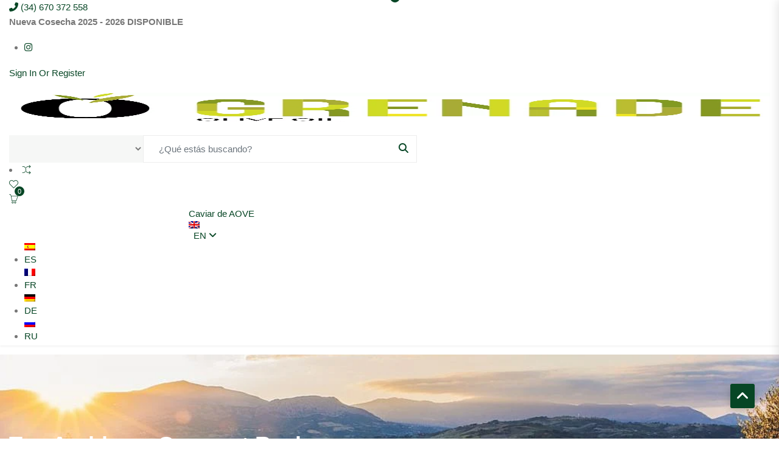

--- FILE ---
content_type: text/html; charset=UTF-8
request_url: https://grenadeoliveoil.com/en/blog/tag/gourmet-recipes/
body_size: 37050
content:
<!DOCTYPE html><html lang="en-US"><head><script data-no-optimize="1">var litespeed_docref=sessionStorage.getItem("litespeed_docref");litespeed_docref&&(Object.defineProperty(document,"referrer",{get:function(){return litespeed_docref}}),sessionStorage.removeItem("litespeed_docref"));</script> <meta charset="UTF-8"><meta name="viewport" content="width=device-width, initial-scale=1"><meta name="format-detection" content="telephone=no" /><link rel="profile" href="http://gmpg.org/xfn/11"><link rel="pingback" href="https://grenadeoliveoil.com/xmlrpc.php"><meta name='robots' content='index, follow, max-image-preview:large, max-snippet:-1, max-video-preview:-1' /><style>img:is([sizes="auto" i], [sizes^="auto," i]) { contain-intrinsic-size: 3000px 1500px }</style><link rel="alternate" hreflang="es" href="https://grenadeoliveoil.com/blog/tag/recetas-gourmet/" /><link rel="alternate" hreflang="en" href="https://grenadeoliveoil.com/en/blog/tag/gourmet-recipes/" /><link rel="alternate" hreflang="fr" href="https://grenadeoliveoil.com/fr/blog/tag/recettes-gourmandes/" /><link rel="alternate" hreflang="de" href="https://grenadeoliveoil.com/de/blog/tag/gourmet-rezepte/" /><link rel="alternate" hreflang="ru" href="https://grenadeoliveoil.com/ru/blog/tag/%d1%80%d0%b5%d1%86%d0%b5%d0%bf%d1%82%d1%8b-%d0%b4%d0%bb%d1%8f-%d0%b3%d1%83%d1%80%d0%bc%d0%b0%d0%bd%d0%be%d0%b2/" /><link rel="alternate" hreflang="x-default" href="https://grenadeoliveoil.com/blog/tag/recetas-gourmet/" /> <script id="cookieyes" type="litespeed/javascript" data-src="https://cdn-cookieyes.com/client_data/8a4a8b3734ecc1b9bdfb04db/script.js"></script> <title>Gourmet recipes archivos - Grenade Olive Oil</title><link rel="canonical" href="https://grenadeoliveoil.com/en/blog/tag/gourmet-recipes/" /><meta property="og:locale" content="en_US" /><meta property="og:type" content="article" /><meta property="og:title" content="Gourmet recipes archivos - Grenade Olive Oil" /><meta property="og:url" content="https://grenadeoliveoil.com/en/blog/tag/gourmet-recipes/" /><meta property="og:site_name" content="Grenade Olive Oil" /><meta name="twitter:card" content="summary_large_image" /> <script type="application/ld+json" class="yoast-schema-graph">{"@context":"https://schema.org","@graph":[{"@type":"CollectionPage","@id":"https://grenadeoliveoil.com/en/blog/tag/gourmet-recipes/","url":"https://grenadeoliveoil.com/en/blog/tag/gourmet-recipes/","name":"Gourmet recipes archivos - Grenade Olive Oil","isPartOf":{"@id":"https://grenadeoliveoil.com/en/#website"},"primaryImageOfPage":{"@id":"https://grenadeoliveoil.com/en/blog/tag/gourmet-recipes/#primaryimage"},"image":{"@id":"https://grenadeoliveoil.com/en/blog/tag/gourmet-recipes/#primaryimage"},"thumbnailUrl":"https://grenadeoliveoil.com/wp-content/uploads/2024/01/AOVE-EVOO-Spain.webp","breadcrumb":{"@id":"https://grenadeoliveoil.com/en/blog/tag/gourmet-recipes/#breadcrumb"},"inLanguage":"en-US"},{"@type":"ImageObject","inLanguage":"en-US","@id":"https://grenadeoliveoil.com/en/blog/tag/gourmet-recipes/#primaryimage","url":"https://grenadeoliveoil.com/wp-content/uploads/2024/01/AOVE-EVOO-Spain.webp","contentUrl":"https://grenadeoliveoil.com/wp-content/uploads/2024/01/AOVE-EVOO-Spain.webp","width":1200,"height":1200,"caption":"Extra virgin olive oil in gastronomy"},{"@type":"BreadcrumbList","@id":"https://grenadeoliveoil.com/en/blog/tag/gourmet-recipes/#breadcrumb","itemListElement":[{"@type":"ListItem","position":1,"name":"Portada","item":"https://grenadeoliveoil.com/en/home/"},{"@type":"ListItem","position":2,"name":"Gourmet recipes"}]},{"@type":"WebSite","@id":"https://grenadeoliveoil.com/en/#website","url":"https://grenadeoliveoil.com/en/","name":"Grenade Olive Oil","description":"Green Olive Oil","publisher":{"@id":"https://grenadeoliveoil.com/en/#organization"},"potentialAction":[{"@type":"SearchAction","target":{"@type":"EntryPoint","urlTemplate":"https://grenadeoliveoil.com/en/?s={search_term_string}"},"query-input":{"@type":"PropertyValueSpecification","valueRequired":true,"valueName":"search_term_string"}}],"inLanguage":"en-US"},{"@type":"Organization","@id":"https://grenadeoliveoil.com/en/#organization","name":"Grande Olive Oil","url":"https://grenadeoliveoil.com/en/","logo":{"@type":"ImageObject","inLanguage":"en-US","@id":"https://grenadeoliveoil.com/en/#/schema/logo/image/","url":"https://grenadeoliveoil.com/wp-content/uploads/2021/11/aceite-verde-grenade-olive-oil.jpg","contentUrl":"https://grenadeoliveoil.com/wp-content/uploads/2021/11/aceite-verde-grenade-olive-oil.jpg","width":150,"height":75,"caption":"Grande Olive Oil"},"image":{"@id":"https://grenadeoliveoil.com/en/#/schema/logo/image/"}}]}</script> <link rel='dns-prefetch' href='//www.googletagmanager.com' /><link rel='dns-prefetch' href='//fonts.googleapis.com' /><link rel='preconnect' href='https://fonts.gstatic.com' crossorigin /><link rel="alternate" type="application/rss+xml" title="Grenade Olive Oil &raquo; Feed" href="https://grenadeoliveoil.com/en/feed/" /><link rel="alternate" type="application/rss+xml" title="Grenade Olive Oil &raquo; Comments Feed" href="https://grenadeoliveoil.com/en/comments/feed/" /><link rel="alternate" type="application/rss+xml" title="Grenade Olive Oil &raquo; Gourmet recipes Tag Feed" href="https://grenadeoliveoil.com/en/blog/tag/gourmet-recipes/feed/" /><style id="litespeed-ccss">ul{box-sizing:border-box}:root{--wp--preset--font-size--normal:16px;--wp--preset--font-size--huge:42px}.screen-reader-text{border:0;clip:rect(1px,1px,1px,1px);clip-path:inset(50%);height:1px;margin:-1px;overflow:hidden;padding:0;position:absolute;width:1px;word-wrap:normal!important}:root{--wp--preset--aspect-ratio--square:1;--wp--preset--aspect-ratio--4-3:4/3;--wp--preset--aspect-ratio--3-4:3/4;--wp--preset--aspect-ratio--3-2:3/2;--wp--preset--aspect-ratio--2-3:2/3;--wp--preset--aspect-ratio--16-9:16/9;--wp--preset--aspect-ratio--9-16:9/16;--wp--preset--color--black:#000;--wp--preset--color--cyan-bluish-gray:#abb8c3;--wp--preset--color--white:#fff;--wp--preset--color--pale-pink:#f78da7;--wp--preset--color--vivid-red:#cf2e2e;--wp--preset--color--luminous-vivid-orange:#ff6900;--wp--preset--color--luminous-vivid-amber:#fcb900;--wp--preset--color--light-green-cyan:#7bdcb5;--wp--preset--color--vivid-green-cyan:#00d084;--wp--preset--color--pale-cyan-blue:#8ed1fc;--wp--preset--color--vivid-cyan-blue:#0693e3;--wp--preset--color--vivid-purple:#9b51e0;--wp--preset--gradient--vivid-cyan-blue-to-vivid-purple:linear-gradient(135deg,rgba(6,147,227,1) 0%,#9b51e0 100%);--wp--preset--gradient--light-green-cyan-to-vivid-green-cyan:linear-gradient(135deg,#7adcb4 0%,#00d082 100%);--wp--preset--gradient--luminous-vivid-amber-to-luminous-vivid-orange:linear-gradient(135deg,rgba(252,185,0,1) 0%,rgba(255,105,0,1) 100%);--wp--preset--gradient--luminous-vivid-orange-to-vivid-red:linear-gradient(135deg,rgba(255,105,0,1) 0%,#cf2e2e 100%);--wp--preset--gradient--very-light-gray-to-cyan-bluish-gray:linear-gradient(135deg,#eee 0%,#a9b8c3 100%);--wp--preset--gradient--cool-to-warm-spectrum:linear-gradient(135deg,#4aeadc 0%,#9778d1 20%,#cf2aba 40%,#ee2c82 60%,#fb6962 80%,#fef84c 100%);--wp--preset--gradient--blush-light-purple:linear-gradient(135deg,#ffceec 0%,#9896f0 100%);--wp--preset--gradient--blush-bordeaux:linear-gradient(135deg,#fecda5 0%,#fe2d2d 50%,#6b003e 100%);--wp--preset--gradient--luminous-dusk:linear-gradient(135deg,#ffcb70 0%,#c751c0 50%,#4158d0 100%);--wp--preset--gradient--pale-ocean:linear-gradient(135deg,#fff5cb 0%,#b6e3d4 50%,#33a7b5 100%);--wp--preset--gradient--electric-grass:linear-gradient(135deg,#caf880 0%,#71ce7e 100%);--wp--preset--gradient--midnight:linear-gradient(135deg,#020381 0%,#2874fc 100%);--wp--preset--font-size--small:13px;--wp--preset--font-size--medium:20px;--wp--preset--font-size--large:36px;--wp--preset--font-size--x-large:42px;--wp--preset--font-family--inter:"Inter",sans-serif;--wp--preset--font-family--cardo:Cardo;--wp--preset--spacing--20:.44rem;--wp--preset--spacing--30:.67rem;--wp--preset--spacing--40:1rem;--wp--preset--spacing--50:1.5rem;--wp--preset--spacing--60:2.25rem;--wp--preset--spacing--70:3.38rem;--wp--preset--spacing--80:5.06rem;--wp--preset--shadow--natural:6px 6px 9px rgba(0,0,0,.2);--wp--preset--shadow--deep:12px 12px 50px rgba(0,0,0,.4);--wp--preset--shadow--sharp:6px 6px 0px rgba(0,0,0,.2);--wp--preset--shadow--outlined:6px 6px 0px -3px rgba(255,255,255,1),6px 6px rgba(0,0,0,1);--wp--preset--shadow--crisp:6px 6px 0px rgba(0,0,0,1)}#pgs_login_form{margin:0!important}body{--sr-7-css-loaded:1}:root{--woof-sd-ie-ch_width:25px;--woof-sd-ie-ch_height:25px;--woof-sd-ie-ch_space:1px;--woof-sd-ie-ch_space_color:#fff;--woof-sd-ie-ch_text_top:0;--woof-sd-ie-ch_text_color:#6d6d6d;--woof-sd-ie-ch_hover_text_color:#333;--woof-sd-ie-ch_selected_text_color:#000;--woof-sd-ie-ch_font_size:15px;--woof-sd-ie-ch_font_family:inherit;--woof-sd-ie-ch_font_weight:400;--woof-sd-ie-ch_hover_font_weight:400;--woof-sd-ie-ch_selected_font_weight:400;--woof-sd-ie-ch_line_height:18px;--woof-sd-ie-ch_side_padding:0;--woof-sd-ie-ch_color:#fff;--woof-sd-ie-ch_hover_color:#79b8ff;--woof-sd-ie-ch_selected_color:#79b8ff;--woof-sd-ie-ch_image:url();--woof-sd-ie-ch_selected_image:url();--woof-sd-ie-ch_hover_image:url();--woof-sd-ie-ch_hover_scale:100;--woof-sd-ie-ch_selected_scale:100;--woof-sd-ie-ch_border_radius:0;--woof-sd-ie-ch_border_width:1px;--woof-sd-ie-ch_hover_border_width:1px;--woof-sd-ie-ch_selected_border_width:1px;--woof-sd-ie-ch_border_color:#79b8ff;--woof-sd-ie-ch_hover_border_color:#79b8ff;--woof-sd-ie-ch_selected_border_color:#79b8ff;--woof-sd-ie-ch_border_style:solid;--woof-sd-ie-ch_hover_border_style:solid;--woof-sd-ie-ch_selected_border_style:solid;--woof-sd-ie-ch_margin_right:9px;--woof-sd-ie-ch_margin_bottom:11px;--woof-sd-ie-ch_childs_left_shift:19px;--woof-sd-ie-ch_counter_show:inline-flex;--woof-sd-ie-ch_counter_width:14px;--woof-sd-ie-ch_counter_height:14px;--woof-sd-ie-ch_counter_side_padding:0;--woof-sd-ie-ch_counter_top:-2px;--woof-sd-ie-ch_counter_right:0;--woof-sd-ie-ch_counter_font_size:9px;--woof-sd-ie-ch_counter_font_family:consolas;--woof-sd-ie-ch_counter_font_weight:500;--woof-sd-ie-ch_counter_color:#477bff;--woof-sd-ie-ch_counter_bg_color:#fff;--woof-sd-ie-ch_counter_bg_image:url();--woof-sd-ie-ch_counter_border_width:1px;--woof-sd-ie-ch_counter_border_radius:50%;--woof-sd-ie-ch_counter_border_color:#477bff;--woof-sd-ie-ch_counter_border_style:solid}:root{--woof-sd-ie-rad_width:25px;--woof-sd-ie-rad_height:25px;--woof-sd-ie-rad_space:1px;--woof-sd-ie-rad_space_color:#fff;--woof-sd-ie-rad_text_top:0;--woof-sd-ie-rad_text_color:#6d6d6d;--woof-sd-ie-rad_hover_text_color:#333;--woof-sd-ie-rad_selected_text_color:#000;--woof-sd-ie-rad_font_size:14px;--woof-sd-ie-rad_font_family:inherit;--woof-sd-ie-rad_font_weight:400;--woof-sd-ie-rad_hover_font_weight:400;--woof-sd-ie-rad_selected_font_weight:400;--woof-sd-ie-rad_line_height:18px;--woof-sd-ie-rad_color:#fff;--woof-sd-ie-rad_hover_color:#79b8ff;--woof-sd-ie-rad_selected_color:#79b8ff;--woof-sd-ie-rad_image:url();--woof-sd-ie-rad_selected_image:url();--woof-sd-ie-rad_hover_image:url();--woof-sd-ie-rad_hover_scale:100;--woof-sd-ie-rad_selected_scale:100;--woof-sd-ie-rad_border_radius:50%;--woof-sd-ie-rad_border_width:1px;--woof-sd-ie-rad_hover_border_width:1px;--woof-sd-ie-rad_selected_border_width:1px;--woof-sd-ie-rad_border_color:#79b8ff;--woof-sd-ie-rad_hover_border_color:#79b8ff;--woof-sd-ie-rad_selected_border_color:#79b8ff;--woof-sd-ie-rad_border_style:solid;--woof-sd-ie-rad_hover_border_style:solid;--woof-sd-ie-rad_selected_border_style:solid;--woof-sd-ie-rad_margin_right:9px;--woof-sd-ie-rad_margin_bottom:11px;--woof-sd-ie-rad_childs_left_shift:19px;--woof-sd-ie-rad_counter_show:inline-flex;--woof-sd-ie-rad_counter_width:14px;--woof-sd-ie-rad_counter_height:14px;--woof-sd-ie-rad_counter_side_padding:0;--woof-sd-ie-rad_counter_top:-2px;--woof-sd-ie-rad_counter_right:0;--woof-sd-ie-rad_counter_font_size:9px;--woof-sd-ie-rad_counter_font_family:consolas;--woof-sd-ie-rad_counter_font_weight:500;--woof-sd-ie-rad_counter_color:#477bff;--woof-sd-ie-rad_counter_bg_color:#fff;--woof-sd-ie-rad_counter_bg_image:url();--woof-sd-ie-rad_counter_border_width:1px;--woof-sd-ie-rad_counter_border_radius:50%;--woof-sd-ie-rad_counter_border_color:#477bff;--woof-sd-ie-rad_counter_border_style:solid}:root{--woof-sd-ie-sw_vertex_enabled_bg_color:#79b8ff;--woof-sd-ie-sw_vertex_enabled_bg_image:url();--woof-sd-ie-sw_vertex_enabled_border_color:#79b8ff;--woof-sd-ie-sw_vertex_enabled_border_style:solid;--woof-sd-ie-sw_vertex_disabled_bg_color:#fff;--woof-sd-ie-sw_vertex_disabled_bg_image:url();--woof-sd-ie-sw_vertex_disabled_border_color:#fff;--woof-sd-ie-sw_vertex_disabled_border_style:solid;--woof-sd-ie-sw_vertex_border_width:1px;--woof-sd-ie-sw_substrate_enabled_bg_color:#c8e1ff;--woof-sd-ie-sw_substrate_enabled_bg_image:url();--woof-sd-ie-sw_substrate_enabled_border_color:#c8e1ff;--woof-sd-ie-sw_substrate_enabled_border_style:solid;--woof-sd-ie-sw_substrate_disabled_bg_color:#9a9999;--woof-sd-ie-sw_substrate_disabled_bg_image:url();--woof-sd-ie-sw_substrate_disabled_border_color:#9a9999;--woof-sd-ie-sw_substrate_disabled_border_style:solid;--woof-sd-ie-sw_substrate_border_width:1px;--woof-sd-ie-sw_vertex_size:20px;--woof-sd-ie-sw_vertex_border_radius:50%;--woof-sd-ie-sw_vertex_top:0;--woof-sd-ie-sw_substrate_width:34px;--woof-sd-ie-sw_substrate_height:14px;--woof-sd-ie-sw_substrate_border_radius:8px;--woof-sd-ie-sw_label_font_color:#6d6d6d;--woof-sd-ie-sw_label_font_size:16px;--woof-sd-ie-sw_label_font_weight:400;--woof-sd-ie-sw_label_line_height:23px;--woof-sd-ie-sw_label_font_family:inherit;--woof-sd-ie-sw_label_left:15px;--woof-sd-ie-sw_label_top:-16px;--woof-sd-ie-sw_margin_bottom:5px;--woof-sd-ie-sw_childs_left_shift:15px;--woof-sd-ie-sw_counter_show:inline-flex;--woof-sd-ie-sw_counter_width:14px;--woof-sd-ie-sw_counter_height:14px;--woof-sd-ie-sw_counter_side_padding:0;--woof-sd-ie-sw_counter_top:-2px;--woof-sd-ie-sw_counter_right:-3px;--woof-sd-ie-sw_counter_font_size:9px;--woof-sd-ie-sw_counter_font_family:consolas;--woof-sd-ie-sw_counter_font_weight:500;--woof-sd-ie-sw_counter_color:#477bff;--woof-sd-ie-sw_counter_bg_color:#fff;--woof-sd-ie-sw_counter_bg_image:url();--woof-sd-ie-sw_counter_border_width:1px;--woof-sd-ie-sw_counter_border_radius:50%;--woof-sd-ie-sw_counter_border_color:#477bff;--woof-sd-ie-sw_counter_border_style:solid}:root{--woof-sd-ie-clr_width:60px;--woof-sd-ie-clr_height:60px;--woof-sd-ie-clr_show_tooltip:none;--woof-sd-ie-clr_show_tooltip_count:block-inline;--woof-sd-ie-clr_color:#000;--woof-sd-ie-clr_image:url();--woof-sd-ie-clr_hover_scale:110;--woof-sd-ie-clr_selected_scale:110;--woof-sd-ie-clr_border_radius:50%;--woof-sd-ie-clr_border_width:1px;--woof-sd-ie-clr_hover_border_width:1px;--woof-sd-ie-clr_selected_border_width:1px;--woof-sd-ie-clr_border_color:#79b8ff;--woof-sd-ie-clr_hover_border_color:#79b8ff;--woof-sd-ie-clr_selected_border_color:#79b8ff;--woof-sd-ie-clr_border_style:solid;--woof-sd-ie-clr_hover_border_style:dashed;--woof-sd-ie-clr_selected_border_style:dashed;--woof-sd-ie-clr_margin_right:9px;--woof-sd-ie-clr_margin_bottom:11px;--woof-sd-ie-clr_counter_show:inline-flex;--woof-sd-ie-clr_counter_width:14px;--woof-sd-ie-clr_counter_height:14px;--woof-sd-ie-clr_counter_side_padding:0;--woof-sd-ie-clr_counter_top:4px;--woof-sd-ie-clr_counter_right:0;--woof-sd-ie-clr_counter_font_size:9px;--woof-sd-ie-clr_counter_font_family:consolas;--woof-sd-ie-clr_counter_font_weight:500;--woof-sd-ie-clr_counter_color:#477bff;--woof-sd-ie-clr_counter_bg_color:#fff;--woof-sd-ie-clr_counter_bg_image:url();--woof-sd-ie-clr_counter_border_width:1px;--woof-sd-ie-clr_counter_border_radius:50%;--woof-sd-ie-clr_counter_border_color:#477bff;--woof-sd-ie-clr_counter_border_style:solid}:root{--woof-sd-ie-vertex_enabled_bg_color:#79b8ff;--woof-sd-ie-substrate_enabled_bg_color:#c8e1ff;--woof-sd-ie-vertex_disabled_bg_color:#fff;--woof-sd-ie-substrate_disabled_bg_color:#9a9999;--woof-sd-ie-vertex_size:20px;--woof-sd-ie-vertex_border_radius:50%;--woof-sd-ie-vertex_top:0;--woof-sd-ie-substrate_width:34px;--woof-sd-ie-substrate_height:14px;--woof-sd-ie-substrate_border_radius:8px;--woof-sd-ie-label_font_color:#333;--woof-sd-ie-label_font_size:16px;--woof-sd-ie-label_left:15px;--woof-sd-ie-label_top:-18px}:root{--woocommerce:#7f54b3;--wc-green:#7ad03a;--wc-red:#a00;--wc-orange:#ffba00;--wc-blue:#2ea2cc;--wc-primary:#7f54b3;--wc-primary-text:#fff;--wc-secondary:#e9e6ed;--wc-secondary-text:#515151;--wc-highlight:#777335;--wc-highligh-text:#fff;--wc-content-bg:#fff;--wc-subtext:#767676}@media only screen and (max-width:768px){:root{--woocommerce:#7f54b3;--wc-green:#7ad03a;--wc-red:#a00;--wc-orange:#ffba00;--wc-blue:#2ea2cc;--wc-primary:#7f54b3;--wc-primary-text:#fff;--wc-secondary:#e9e6ed;--wc-secondary-text:#515151;--wc-highlight:#777335;--wc-highligh-text:#fff;--wc-content-bg:#fff;--wc-subtext:#767676}}:root{--woocommerce:#7f54b3;--wc-green:#7ad03a;--wc-red:#a00;--wc-orange:#ffba00;--wc-blue:#2ea2cc;--wc-primary:#7f54b3;--wc-primary-text:#fff;--wc-secondary:#e9e6ed;--wc-secondary-text:#515151;--wc-highlight:#777335;--wc-highligh-text:#fff;--wc-content-bg:#fff;--wc-subtext:#767676}.screen-reader-text{clip:rect(1px,1px,1px,1px);height:1px;overflow:hidden;position:absolute!important;width:1px;word-wrap:normal!important}.screen-reader-text{position:absolute;top:-10000em;width:1px;height:1px;margin:-1px;padding:0;overflow:hidden;clip:rect(0,0,0,0);border:0}:root{--page-title-display:block}@media (prefers-reduced-motion:no-preference){html{scroll-behavior:smooth}}:root{--swiper-theme-color:#007aff}:root{--swiper-navigation-size:44px}.elementor-kit-3049{--e-global-color-primary:#6ec1e4;--e-global-color-secondary:#54595f;--e-global-color-text:#7a7a7a;--e-global-color-accent:#61ce70;--e-global-color-31240a1f:#eff7f9;--e-global-color-742aecbb:#f8f6f3;--e-global-color-30464529:#8bc34a;--e-global-color-52c983b3:#001524;--e-global-color-3ce079cc:#7baf42;--e-global-color-7831cfda:#333;--e-global-color-31b2b0f3:#fff;--e-global-typography-primary-font-family:"Roboto";--e-global-typography-primary-font-weight:600;--e-global-typography-secondary-font-family:"Roboto Slab";--e-global-typography-secondary-font-weight:400;--e-global-typography-text-font-family:"Roboto";--e-global-typography-text-font-weight:400;--e-global-typography-accent-font-family:"Roboto";--e-global-typography-accent-font-weight:500}.fa,.fas{-moz-osx-font-smoothing:grayscale;-webkit-font-smoothing:antialiased;display:inline-block;font-style:normal;font-variant:normal;text-rendering:auto;line-height:1}.fa-angle-down:before{content:"\f107"}.fa-angle-up:before{content:"\f106"}.fa-instagram:before{content:"\f16d"}.fa-phone-alt:before{content:"\f879"}.fa-search:before{content:"\f002"}.fa,.fas{font-family:"Font Awesome 5 Free"}.fa,.fas{font-weight:900}.fa.fa-sign-in:before{content:"\f2f6"}.fa.fa-instagram{font-family:"Font Awesome 5 Brands";font-weight:400}.fa.fa-envelope-o{font-family:"Font Awesome 5 Free";font-weight:400}.fa.fa-envelope-o:before{content:"\f0e0"}[class*=" pgsicon-ecommerce-"]:before,[class*=" pgsicon-ecommerce-"]:after{font-family:pgsicon-ecommerce;font-style:normal}.pgsicon-ecommerce-shuffle:before{content:"\f19d"}.pgsicon-ecommerce-heart:before{content:"\f1a5"}.pgsicon-ecommerce-magnifying-glass:before{content:"\f1aa"}.pgsicon-ecommerce-empty-shopping-cart:before{content:"\f1bf"}.fa{font-family:var(--fa-style-family,"Font Awesome 6 Free");font-weight:var(--fa-style,900)}.fa,.fas{-moz-osx-font-smoothing:grayscale;-webkit-font-smoothing:antialiased;display:var(--fa-display,inline-block);font-style:normal;font-variant:normal;line-height:1;text-rendering:auto}.fas{font-family:"Font Awesome 6 Free"}.fa-sign-in:before{content:"\f090"}.fa-phone-alt:before{content:"\f879"}.fa-angle-down:before{content:"\f107"}.fa-search:before{content:"\f002"}.fa-angle-up:before{content:"\f106"}:host,:root{--fa-style-family-brands:"Font Awesome 6 Brands";--fa-font-brands:normal 400 1em/1 "Font Awesome 6 Brands"}.fa-instagram:before{content:"\f16d"}:host,:root{--fa-font-regular:normal 400 1em/1 "Font Awesome 6 Free"}:host,:root{--fa-style-family-classic:"Font Awesome 6 Free";--fa-font-solid:normal 900 1em/1 "Font Awesome 6 Free"}.fas{font-weight:900}.fa.fa-envelope-o{font-family:"Font Awesome 6 Free";font-weight:400}.fa.fa-envelope-o:before{content:"\f0e0"}.fa.fa-sign-in:before{content:"\f2f6"}.fa.fa-instagram{font-family:"Font Awesome 6 Brands";font-weight:400}:root{--blue:#007bff;--indigo:#6610f2;--purple:#6f42c1;--pink:#e83e8c;--red:#dc3545;--orange:#fd7e14;--yellow:#ffc107;--green:#28a745;--teal:#20c997;--cyan:#17a2b8;--white:#fff;--gray:#6c757d;--gray-dark:#343a40;--primary:#007bff;--secondary:#6c757d;--success:#28a745;--info:#17a2b8;--warning:#ffc107;--danger:#dc3545;--light:#f8f9fa;--dark:#343a40;--breakpoint-xs:0;--breakpoint-sm:576px;--breakpoint-md:768px;--breakpoint-lg:992px;--breakpoint-xl:1200px;--font-family-sans-serif:-apple-system,BlinkMacSystemFont,"Segoe UI",Roboto,"Helvetica Neue",Arial,sans-serif,"Apple Color Emoji","Segoe UI Emoji","Segoe UI Symbol";--font-family-monospace:SFMono-Regular,Menlo,Monaco,Consolas,"Liberation Mono","Courier New",monospace}*,:after,:before{box-sizing:border-box}html{font-family:sans-serif;line-height:1.15;-webkit-text-size-adjust:100%;-ms-text-size-adjust:100%;-ms-overflow-style:scrollbar}@-ms-viewport{width:device-width}article,aside,header,main,nav{display:block}body{margin:0;font-family:-apple-system,BlinkMacSystemFont,"Segoe UI",Roboto,"Helvetica Neue",Arial,sans-serif,"Apple Color Emoji","Segoe UI Emoji","Segoe UI Symbol";font-size:1rem;font-weight:400;line-height:1.5;color:#212529;text-align:left;background-color:#fff}h1,h2,h3,h4{margin-top:0;margin-bottom:.5rem}p{margin-top:0;margin-bottom:1rem}ul{margin-top:0;margin-bottom:1rem}ul ul{margin-bottom:0}a{color:#007bff;text-decoration:none;background-color:transparent;-webkit-text-decoration-skip:objects}img{vertical-align:middle;border-style:none}label{display:inline-block;margin-bottom:.5rem}button{border-radius:0}button,input,select{margin:0;font-family:inherit;font-size:inherit;line-height:inherit}button,input{overflow:visible}button,select{text-transform:none}[type=submit],button,html [type=button]{-webkit-appearance:button}[type=button]::-moz-focus-inner,[type=submit]::-moz-focus-inner,button::-moz-focus-inner{padding:0;border-style:none}::-webkit-file-upload-button{font:inherit;-webkit-appearance:button}.h1,h1,h2,h3,h4{margin-bottom:.5rem;font-family:inherit;font-weight:500;line-height:1.2;color:inherit}.h1,h1{font-size:2.5rem}h2{font-size:2rem}h3{font-size:1.75rem}h4{font-size:1.5rem}.list-inline{padding-left:0;list-style:none}.img-fluid{max-width:100%;height:auto}.container{width:100%;padding-right:15px;padding-left:15px;margin-right:auto;margin-left:auto}@media (min-width:576px){.container{max-width:540px}}@media (min-width:768px){.container{max-width:720px}}@media (min-width:992px){.container{max-width:960px}}@media (min-width:1200px){.container{max-width:1300px}}.row{display:-ms-flexbox;display:flex;-ms-flex-wrap:wrap;flex-wrap:wrap;margin-right:-15px;margin-left:-15px}.col,.col-6,.col-lg-12,.col-lg-2,.col-lg-3,.col-lg-4,.col-lg-6,.col-lg-8,.col-lg-9,.col-md-12,.col-md-3,.col-md-9,.col-sm-12,.col-sm-3,.col-sm-6,.col-sm-9,.col-xl-2,.col-xl-3,.col-xl-9{position:relative;width:100%;min-height:1px;padding-right:15px;padding-left:15px}.col{-ms-flex-preferred-size:0;flex-basis:0;-ms-flex-positive:1;flex-grow:1;max-width:100%}.col-6{-ms-flex:0 0 50%;flex:0 0 50%;max-width:50%}@media (min-width:576px){.col-sm-3{-ms-flex:0 0 25%;flex:0 0 25%;max-width:25%}.col-sm-6{-ms-flex:0 0 50%;flex:0 0 50%;max-width:50%}.col-sm-9{-ms-flex:0 0 75%;flex:0 0 75%;max-width:75%}.col-sm-12{-ms-flex:0 0 100%;flex:0 0 100%;max-width:100%}}@media (min-width:768px){.col-md-3{-ms-flex:0 0 25%;flex:0 0 25%;max-width:25%}.col-md-9{-ms-flex:0 0 75%;flex:0 0 75%;max-width:75%}.col-md-12{-ms-flex:0 0 100%;flex:0 0 100%;max-width:100%}}@media (min-width:992px){.col-lg-2{-ms-flex:0 0 16.666667%;flex:0 0 16.666667%;max-width:16.666667%}.col-lg-3{-ms-flex:0 0 25%;flex:0 0 25%;max-width:25%}.col-lg-4{-ms-flex:0 0 33.333333%;flex:0 0 33.333333%;max-width:33.333333%}.col-lg-6{-ms-flex:0 0 50%;flex:0 0 50%;max-width:50%}.col-lg-8{-ms-flex:0 0 66.666667%;flex:0 0 66.666667%;max-width:66.666667%}.col-lg-9{-ms-flex:0 0 75%;flex:0 0 75%;max-width:75%}.col-lg-12{-ms-flex:0 0 100%;flex:0 0 100%;max-width:100%}}@media (min-width:1200px){.col-xl-2{-ms-flex:0 0 16.666667%;flex:0 0 16.666667%;max-width:16.666667%}.col-xl-3{-ms-flex:0 0 25%;flex:0 0 25%;max-width:25%}.col-xl-9{-ms-flex:0 0 75%;flex:0 0 75%;max-width:75%}}.form-control{display:block;width:100%;padding:.375rem .75rem;font-size:1rem;line-height:1.5;color:#495057;background-color:#fff;background-clip:padding-box;border:1px solid #ced4da;border-radius:.25rem}.form-control::-ms-expand{background-color:transparent;border:0}.form-control::-webkit-input-placeholder{color:#6c757d;opacity:1}.form-control::-moz-placeholder{color:#6c757d;opacity:1}.form-control:-ms-input-placeholder{color:#6c757d;opacity:1}.form-control::-ms-input-placeholder{color:#6c757d;opacity:1}.form-group{margin-bottom:1rem}.btn{display:inline-block;font-weight:400;text-align:center;white-space:nowrap;vertical-align:middle;border:1px solid transparent;padding:.375rem .75rem;font-size:1rem;line-height:1.5;border-radius:.25rem}.btn-primary{color:#fff;background-color:#007bff;border-color:#007bff}.btn-lg{padding:.5rem 1rem;font-size:1.25rem;line-height:1.5;border-radius:.3rem}.fade:not(.show){opacity:0}.close{float:right;font-size:1.5rem;font-weight:700;line-height:1;color:#000;text-shadow:0 1px 0 #fff;opacity:.5}button.close{padding:0;background-color:transparent;border:0;-webkit-appearance:none}.modal{position:fixed;top:0;right:0;bottom:0;left:0;z-index:1050;display:none;overflow:hidden;outline:0}.modal-dialog{position:relative;width:auto;margin:.5rem}.modal.fade .modal-dialog{-webkit-transform:translate(0,-25%);transform:translate(0,-25%)}.modal-content{position:relative;display:-ms-flexbox;display:flex;-ms-flex-direction:column;flex-direction:column;width:100%;background-color:#fff;background-clip:padding-box;border:1px solid rgba(0,0,0,.2);border-radius:.3rem;outline:0}.modal-header{display:-ms-flexbox;display:flex;-ms-flex-align:start;align-items:flex-start;-ms-flex-pack:justify;justify-content:space-between;padding:1rem;border-bottom:1px solid #e9ecef;border-top-left-radius:.3rem;border-top-right-radius:.3rem}.modal-header .close{padding:1rem;margin:-1rem -1rem -1rem auto}.modal-title{margin-bottom:0;line-height:1.5}.modal-body{position:relative;-ms-flex:1 1 auto;flex:1 1 auto;padding:1rem}@media (min-width:576px){.modal-dialog{max-width:500px;margin:1.75rem auto}}@media (min-width:992px){.modal-lg{max-width:800px}}.clearfix:after{display:block;clear:both;content:""}.justify-content-center{-ms-flex-pack:center!important;justify-content:center!important}.align-items-center{-ms-flex-align:center!important;align-items:center!important}@media (min-width:768px){.justify-content-md-center{-ms-flex-pack:center!important;justify-content:center!important}}.text-left{text-align:left!important}.text-right{text-align:right!important}.ui-front{z-index:100}.ui-menu{list-style:none;padding:0;margin:0;display:block;outline:0}.ui-widget{font-family:Arial,Helvetica,sans-serif;font-size:1em}.ui-widget-content{border:1px solid #ddd;background:#fff;color:#333}button::-moz-focus-inner{padding:0;border:0}body{overflow-x:hidden}#back-to-top .top{display:flex;align-items:center;justify-content:center;margin:0;color:#fff;position:fixed;bottom:50px;right:40px;z-index:999;font-size:24px;background:#04d39f;width:40px;height:40px;line-height:normal;-webkit-border-radius:3px;-ms-border-radius:3px;border-radius:3px;-webkit-box-shadow:0 3px 15px rgba(0,0,0,.2);-ms-box-shadow:0 3px 15px rgba(0,0,0,.2);box-shadow:0 3px 15px rgba(0,0,0,.2)}body{color:#969696;font-family:Lato,sans-serif;font-size:14px;font-weight:400;line-height:24px}input,select{outline:0}h1,h2,h3,h4{color:#323232;font-family:Poppins,sans-serif;margin-top:0;margin-bottom:15px}h1{font-size:36px;line-height:44px}h2{font-size:30px;line-height:38px}h3{font-size:26px;line-height:34px}h4{font-size:22px;line-height:30px}ul{padding-left:25px;margin-bottom:1em}ul li{list-style:inherit;line-height:30px}a{color:#04d39f;outline:0}img{max-width:100%}select{border-color:#e8e8e8;border:1px solid #e8e8e8;height:43px;padding:0 10px}header.site-header{position:relative;z-index:1020;background:#fff;-webkit-box-shadow:0 2px 3px rgba(0,0,0,.05);-moz-box-shadow:0 2px 3px rgba(0,0,0,.05);box-shadow:0 2px 3px rgba(0,0,0,.05)}#masthead-inner{position:relative;z-index:99}.site-header .header-sticky{bottom:0;left:0;opacity:0;position:absolute;width:100%;z-index:-1;overflow:hidden}.header-mobile{display:none}#site-navigation-sticky-mobile-wrapper{display:none}#site-navigation-mobile{display:none}.header-mobile .mobile-icons{display:table;height:100%;float:right}.header-mobile .woo-tools{display:table-cell!important;float:none!important}.header-mobile .mobile-butoon-search{display:table-cell;float:none;vertical-align:middle}.header-mobile .mobile-butoon-menu{display:table-cell;float:none;vertical-align:middle;position:relative;padding:0 8px}.header-mobile .mobile-butoon-menu .mobile-menu-trigger{position:relative;width:20px;height:24px;margin-left:5px}.header-mobile .mobile-butoon-menu span{position:absolute;width:100%;height:2px;background:#323232;left:0;top:11px}.header-mobile .mobile-butoon-menu span:after,.header-mobile .mobile-butoon-menu span:before{content:"";position:absolute;width:100%;height:2px;background:#323232;left:0}.header-mobile .mobile-butoon-menu span:before{top:-7px}.header-mobile .mobile-butoon-menu span:after{top:7px}.header-mobile .woo-tools-actions>li{width:35px}.header-mobile .woo-tools-actions>li i{font-size:18px}.header-mobile .woo-tools-actions>li .glyph-icon{font-size:18px}.header-mobile .mobile-butoon-menu>a,.header-mobile .mobile-butoon-search>a{width:27px;text-align:center;display:block;color:#323232;font-size:18px}.woo-tools-actions>li.woo-tools-compare i{position:relative}.topbar{border-bottom:1px solid rgba(0,0,0,.08);padding:7px 0}.topbar-link>ul{padding:0;margin:0}.topbar-link>ul li{list-style-type:none;display:table-cell;padding-right:15px;font-size:13px}.topbar-link>ul>li a{color:#323232;font-size:13px}.topbar-link>ul>li i{padding-right:5px;color:inherit}.topbar-link>ul ul li{padding:0}.topbar-link .topbar-social_profiles{padding-left:0}.topbar-link .topbar-social_profiles li a{padding:10px 6px}.topbar-link .topbar-social_profiles li a i{padding-right:0}.topbar-link li.topbar_item.topbar_item_type-language{position:relative;padding:0}.topbar-link .language{background:0 0;line-height:30px;padding:0 14px;padding-left:0}.topbar-link .language .drop-content{position:absolute;top:100%;min-width:200px;left:-1px;background:#fff;padding:0;z-index:99;visibility:hidden;opacity:0;border:1px solid #e8e8e8}.topbar-link .language .drop-content li{display:block}.topbar-link .language .drop-content li a{padding:0 20px;display:block;line-height:32px;color:#969696;text-align:left}.topbar-right li.topbar_item.topbar_item_type-language{padding:0!important}.topbar-right .topbar-link .language .drop-content{left:auto;right:-1px}.topbar-right .topbar-link{display:inline-block;vertical-align:top}.topbar-right .topbar-link>ul>li{padding-right:0;padding-left:12px}.topbar-link>ul>li .top-menu li{padding-left:12px}.topbar-right .topbar-link>ul>li .top-menu li:first-child{padding-left:0}#pgs_login_form .modal-content{border:none;border-radius:0}#pgs_login_form .modal-header{background:#04d39f;border-radius:0}#pgs_login_form .modal-title{color:#fff}#pgs_login_form .close{color:#fff;text-shadow:none;opacity:1;width:35px;height:35px;margin:0;padding:0;outline:0}#pgs_login_form .modal-body{padding:25px}#pgs_login_form .modal-body h2{font-size:20px;line-height:28px;margin-bottom:15px}#pgs_login_form .modal-body .list-log{padding-left:17px;margin-bottom:15px}#pgs_login_form .modal-body .list-log li{line-height:24px;margin-bottom:8px}#pgs_login_form .modal-body .btn-primary{line-height:22px;padding:10px 30px;border-color:transparent;color:#fff;text-transform:uppercase}.site-title,.site-title-wrapper img{padding:0;margin:0}.site-title{padding:20px 0;line-height:inherit}.site-title img{max-height:70px}.woo-tools{display:inline-block}.woo-tools-actions{padding:0;margin:0}.woo-tools-actions>li{list-style-type:none;display:table-cell;width:38px;height:45px;padding:0;line-height:45px;text-align:center}.woo-tools-actions>li i{font-size:18px;margin-right:0;color:#323232}.woo-tools-actions>li .glyph-icon{font-size:20px}.header-search-wrap{display:table-cell}.search_form-inner .search_form-category-wrap{display:table-cell}.search_form-inner .search_form-input-wrap{display:block;vertical-align:top;position:relative}.search_form-inner .search_form-category-wrap+.search_form-input-wrap{display:table-cell}.search_form-inner .search_form-search-field{display:table-cell;vertical-align:top;position:relative}.search_form-inner .search_form-search-button{display:table-cell}.search_form-inner input.form-control,.search_form-inner select{height:45px;min-width:220px;padding:0 25px;border:none;box-shadow:none;background:#f6f7f6;border-radius:0}.search_form-inner input.form-control{background:0 0;border:1px solid rgba(0,0,0,.07);width:450px;padding-right:50px;font-size:15px}.search_form-search-button{position:absolute;right:0;top:0;width:45px;height:45px}.search_form-search-button:before{content:"\f002";right:0;position:relative;height:45px;width:45px;display:inline-block;text-align:center;top:0;font-size:16px;line-height:43px;font-family:'Font Awesome 5 Free';font-weight:900;color:#04d39f}.search_form-search-button input[type=submit]{border:none;height:45px;font-size:0;position:absolute;right:0;top:0;width:45px;z-index:9;background:0 0}.search_form-wrap{position:relative}.search_form-autocomplete{overflow-x:hidden;overflow-y:auto;border-color:#f5f5f5;padding:5px 0;margin-top:0;margin-bottom:0;max-width:100%;width:100%;max-height:400px;z-index:9999;position:absolute;left:0;top:46px}.ciyashop-auto-compalte-default.ciyashop-empty{--scrollbar-track-bg:rgba(0,0,0,.05);--scrollbar-thumb-bg:rgba(0,0,0,.12)}.ciyashop-auto-compalte-default.ciyashop-empty ::-webkit-scrollbar{width:5px}.ciyashop-auto-compalte-default.ciyashop-empty ::-webkit-scrollbar-track{background-color:var(--scrollbar-track-bg)}.ciyashop-auto-compalte-default.ciyashop-empty ::-webkit-scrollbar-thumb{background-color:var(--scrollbar-thumb-bg)}.ciyashop-auto-compalte-default.ciyashop-empty .search_form-autocomplete{border:none;padding:0;overflow:hidden;overflow-y:auto;scrollbar-width:thin;padding-right:10px;box-shadow:0 10px 20px rgba(0,0,0,.07)}.primary-nav .primary-menu{padding:0;margin:0;background:0 0!important}.primary-nav .primary-menu>li{list-style-type:none;display:table;float:left;margin-right:22px;position:relative}.primary-nav .primary-menu>li:last-child{margin-right:0}.primary-nav .primary-menu>li>a{display:table-cell;vertical-align:middle;padding:15px 0;color:#fff;font-weight:500;text-transform:uppercase;position:relative;z-index:0}#header-sticky{display:block}#header-sticky{background:#fff;-webkit-box-shadow:0 3px 6px rgba(0,0,0,.07);-moz-box-shadow:0 3px 6px rgba(0,0,0,.07);box-shadow:0 3px 6px rgba(0,0,0,.07)}.sticky-site-title{padding:15px 0;margin:0;line-height:inherit}.sticky-site-title img{max-height:60px}.site-header .header-sticky-inner .woo-tools{float:right;margin-top:10px;margin-left:20px}@media (min-width:992px){.woo-tools+#site-navigation-sticky{display:inline-block;float:right}#masthead-inner>#header-sticky{display:none}}.header-main .header-main-wrapper .row>[class*=col]{position:inherit!important}#header-sticky .header-sticky-inner .row>[class*=col-]{position:inherit!important}.site-header .search-button-wrap .search-button{width:35px;height:45px;line-height:45px;background:0 0;border:none;padding:0;color:#323232}.site-header .search-button-wrap .search-button i{font-size:20px;top:-1px;position:relative}.header-style-menu-center .main-navigation,.header-style-menu-center .primary-nav,.header-style-menu-center .primary-nav .primary-menu,.header-style-menu-center .primary-nav-wrapper{height:100%}.header-style-menu-center .primary-nav .primary-menu>li{height:100%;display:table;float:left}.header-style-menu-center .primary-nav .primary-menu>li>a{display:table-cell;vertical-align:middle}.header-style-menu-center .header-nav-right{float:right;height:100%;display:table}.header-style-menu-center .woo-tools,.header-style-menu-center .woo-tools-wrapper{height:100%;display:table}.header-style-menu-center .woo-tools-actions{display:table-cell;vertical-align:middle}.header-style-menu-center .primary-nav,.header-style-menu-center .woo-tools{display:table-cell}.header-style-menu-center .search-button-wrap{display:table-cell;vertical-align:middle}.header-style-menu-center .primary-nav .primary-menu>li a{color:#323232}.header-style-menu-center .topbar{background:0 0;padding:0}.header-style-menu-center .topbar-link .topbar_item_type-language .language{padding:0 15px}.header-style-menu-center .topbar-link .topbar_item_type-language .language i{padding-right:0;padding-left:7px}.header-style-menu-center .topbar-link>ul>li,.header-style-menu-center .topbar-right .topbar-link>ul>li{border-left:1px solid rgba(0,0,0,.08);padding:7px 14px}.header-style-menu-center .topbar-left .topbar-link>ul>li:last-child,.header-style-menu-center .topbar-right .topbar-link>ul>li:last-child{border-right:1px solid rgba(0,0,0,.08)}.header-style-menu-center .topbar-left .topbar-link>ul>li:first-child{border-left:none;padding-left:0}.header-style-menu-center .topbar-right .topbar-link>ul>li:last-child{border-right:none;padding-right:0}.header-style-menu-center .topbar-link>ul>li.topbar_item_type-topbar_menu{padding:0;border:none}.header-style-menu-center .topbar-link>ul>li.topbar_item_type-topbar_menu .top-menu>li,.header-style-menu-center .topbar-link>ul>li.topbar_item_type-topbar_menu .top-menu>li:first-child{border-left:1px solid rgba(0,0,0,.08);padding:7px 14px}@media only screen and (min-width:992px){.header-style-menu-center .primary-nav .primary-menu>li>a{position:relative}}#search_popup{background:#fff;margin:20px}#search_popup .modal-dialog{max-width:100%;margin:0;display:table;width:100%;height:100%}#search_popup .modal-content{background:0 0;border:none;padding:0;margin:0;display:table-cell;vertical-align:middle}#search_popup .modal-header{background:0 0;border:none;padding:0;margin:0;position:fixed;top:40px;right:40px}#search_popup .modal-content .modal-content-inner{width:50%;margin:auto}#search_popup .modal-dialog .close span{font-size:0}#search_popup .modal-dialog .close span:before{content:"\f156";font-family:pgsicon-ecommerce;font-size:22px}#search_popup .search_form-inner{padding:0;-webkit-box-shadow:0 10px 40px rgba(0,0,0,.1);-moz-box-shadow:0 10px 40px rgba(0,0,0,.1);box-shadow:0 10px 40px rgba(0,0,0,.1)}#search_popup .search_form-inner .search-form{position:relative}#search_popup .search_form-inner .search_form-input-wrap{width:100%}#search_popup .search_form-inner .search_form-search-field{display:block}#search_popup .search_form-autocomplete{top:55px}#search_popup .search_form-inner .search_form-search-button{width:50px;height:55px}#search_popup .search_form-search-button:before{height:55px;line-height:55px}#search_popup .search_form-category-wrap{position:relative;padding-right:10px;vertical-align:middle}#search_popup .search_form-category-wrap:before{content:"";position:absolute;top:20%;right:0;width:1px;height:60%;background:#ddd}#search_popup .search_form-inner select{height:55px;background:0 0}#search_popup .search_form-inner input.form-control{width:100%;height:55px;padding:0 15px;font-size:16px;border:none;padding-right:60px}#search_popup .search_form-inner input.form-control::-webkit-input-placeholder{color:#969696}#search_popup .search_form-inner input.form-control::-moz-placeholder{color:#969696}#search_popup .search_form-inner input.form-control:-ms-input-placeholder{color:#969696}#search_popup .search_form-inner input.form-control:-moz-placeholder{color:#969696}.search_form-keywords-title{font-size:22px;text-align:center;padding:60px 0 20px;color:#323232;font-weight:600}.search_form-keywords-list{text-align:center}.search_form-keywords-list li{list-style:none;display:inline-block}.search_form-keywords-list li a{display:inline-block;font-size:14px;color:#969696;line-height:24px;border:1px solid #f1f1f1;border-radius:2px;margin:5px 3px;padding:4px 18px;-webkit-box-shadow:0 3px 12px rgba(0,0,0,.06);-moz-box-shadow:0 3px 12px rgba(0,0,0,.06);box-shadow:0 3px 12px rgba(0,0,0,.06)}.woo-tools-cart .cart-link{position:relative}.woo-tools-cart .cart-link .count,.woo-tools-wishlist .ciyashop-wishlist-count{font-weight:500;font-style:normal;font-size:11px;position:absolute;top:0;right:50%;width:16px;height:16px;line-height:16px;text-align:center;margin-top:-12px;margin-right:-17px;color:#fff;background:#04d39f;border-radius:50%}.woo-tools-cart{position:relative}.woo-tools-action.woo-tools-cart .widget_shopping_cart{background-color:#fff;color:#323232;position:absolute;top:100%;right:0;width:350px;z-index:9999;margin-top:5px;opacity:0;visibility:hidden;border-radius:0;padding:15px;-webkit-box-shadow:0 5px 25px rgba(0,0,0,.12);-ms-box-shadow:0 5px 25px rgba(0,0,0,.12);box-shadow:0 5px 25px rgba(0,0,0,.12)}.woo-tools-actions .woo-tools-wishlist a{position:relative}.side_shopping_cart-overlay{position:fixed;width:100%;height:100%;left:0;top:0;background:rgba(0,0,0,0);z-index:1021;visibility:hidden}.side_shopping_cart-wrapper{position:fixed;background:#fff;width:350px;height:100vh;padding:25px 15px;padding-right:0;right:0;top:0;z-index:1021;-webkit-box-shadow:-3px 0 15px rgba(0,0,0,.1);-moz-box-shadow:-3px 0 15px rgba(0,0,0,.1);box-shadow:-3px 0 15px rgba(0,0,0,.1);-webkit-transform:translateX(100%);-moz-transform:translateX(100%);transform:translateX(100%)}.side_shopping_cart-wrapper .side_shopping_cart-heading{position:relative;top:0;left:0;right:0;padding:15px;margin-top:-25px;margin-left:-15px;background:#fff;border-bottom:1px solid #e8e8e8}.side_shopping_cart-wrapper .side_shopping_cart-title{font-size:18px;font-weight:700;text-transform:uppercase;letter-spacing:0;margin:0}.side_shopping_cart-wrapper .close-side_shopping_cart{position:absolute;top:11px;right:5px;font-size:0;height:40px;width:40px;z-index:8}.side_shopping_cart-wrapper .close-side_shopping_cart:after,.side_shopping_cart-wrapper .close-side_shopping_cart:before{content:"";width:18px;height:2px;position:absolute;right:50%;top:50%;margin-top:0;margin-right:-9px;display:inline-block;background-color:#323232}.side_shopping_cart-wrapper .close-side_shopping_cart:after{-webkit-transform:rotate(-45deg);-moz-transform:rotate(-45deg);transform:rotate(-45deg)}.side_shopping_cart-wrapper .close-side_shopping_cart:before{-webkit-transform:rotate(45deg);-moz-transform:rotate(45deg);transform:rotate(45deg)}.side_shopping_cart-wrapper .side_shopping_cart{height:100%;padding-top:15px;padding-bottom:130px}.side_shopping_cart-wrapper .side_shopping_cart .side_shopping_cart-contents{height:100%;overflow:auto;overflow-x:hidden}.side_shopping_cart-wrapper .side_shopping_cart .side_shopping_cart-contents>.widget_shopping_cart,.side_shopping_cart-wrapper .side_shopping_cart .side_shopping_cart-contents>.widget_shopping_cart>.widget_shopping_cart_content{height:100%}.side_shopping_cart-wrapper .widget{margin-bottom:0}.cs-wishlist-popup-message{background:#323232;color:#fff;font-size:18px;border:none;padding:15px 30px;-webkit-box-shadow:0 5px 20px rgba(0,0,0,.15);-moz-box-shadow:0 5px 20px rgba(0,0,0,.15);box-shadow:0 5px 20px rgba(0,0,0,.15);display:inline-block;position:fixed;top:50%;right:50%;z-index:99;-webkit-transform:translateY(50%) translateX(50%);-moz-transform:translateY(50%) translateX(50%);transform:translateY(50%) translateX(50%);display:none;opacity:0}.woocommerce-notices-wrapper{width:100%}input[type=submit]{background:#04d39f;border:none;color:#fff;line-height:38px;padding:0 18px;text-transform:uppercase;border-radius:3px;font-weight:400;font-size:14px;display:inline-block;font-family:inherit;vertical-align:top}.content-wrapper article.hentry.post{margin-bottom:60px}img[class*=attachment-]{height:auto}.widget img{max-width:100%}article.hentry{margin-bottom:60px}.post-entry-image img{margin-bottom:15px;width:100%}input[type=password],input[type=text]{width:100%;padding:0 15px;height:46px;background:#fff;border:1px solid #e5e5e5;-webkit-border-radius:3px;-moz-border-radius:3px;border-radius:3px;color:#969696;font-size:14px}input::-webkit-input-placeholder{color:inherit}input::-moz-placeholder{color:inherit}input:-ms-input-placeholder{color:inherit}input[type=submit]{background:#04d39f;border:none;color:#fff;line-height:44px;padding:0 18px;text-transform:uppercase;border-radius:3px}.post .post-entry-image{margin-bottom:25px}.post .post-entry-image img{margin-bottom:0}.widget{margin-bottom:35px}.widget h4.widget-title{font-size:16px;line-height:26px;font-weight:600}.content-wrapper .sidebar .widget .widget-title{position:relative;margin-bottom:15px;text-transform:uppercase}.sidebar .widget{margin-bottom:30px}.widget_search #searchform,.widget_search form{position:relative}.widget_search input{padding-right:30px;border:1px solid #e5e5e5}.widget_search .search-button{background:0 0;border:none;position:absolute;right:2px;top:0;line-height:46px;padding:0 10px;color:#969696}.widget_recent_entries .recent-post{display:table;margin-bottom:10px;border-bottom:1px solid #e5e5e5;padding-bottom:10px;width:100%}.widget_recent_entries .recent-post .recent-post-image{width:65px;padding-right:12px}.widget_recent_entries .recent-post .recent-post-image,.widget_recent_entries .recent-post .recent-post-info{display:table-cell;vertical-align:middle}.widget_recent_entries .recent-post .recent-post-info a{font-size:14px;font-weight:500;color:#323232;line-height:20px;margin-bottom:3px;display:inline-block;-ms-word-wrap:break-word;word-wrap:break-word}.screen-reader-text{clip:rect(1px,1px,1px,1px);position:absolute!important;white-space:nowrap;height:0;width:1px;overflow:hidden}.inner-intro.header_intro{position:relative;z-index:0;-webkit-box-shadow:0 3px 8px rgba(0,0,0,.03);-ms-box-shadow:0 3px 8px rgba(0,0,0,.03);box-shadow:0 3px 8px rgba(0,0,0,.03)}.inner-intro .intro-title{height:100%;position:relative;z-index:9}.inner-intro .container{height:100%}.inner-intro .intro-title-inner{margin-bottom:0;width:100%}.inner-intro h1{color:#fff;font-size:36px;line-height:44px;font-weight:600;margin-bottom:0;-ms-word-wrap:break-word;word-wrap:break-word;text-transform:capitalize}.inner-intro ul.page-breadcrumb{padding-top:10px;padding-bottom:10px;padding-left:0;width:100%;margin-bottom:0;margin-top:10px}.inner-intro ul.page-breadcrumb li{line-height:22px;color:#fff;display:inline;list-style:none;position:relative;margin-right:5px;padding-left:8px}.inner-intro ul.page-breadcrumb li:last-child{margin-right:0}.inner-intro ul.page-breadcrumb li a{color:inherit}.inner-intro ul.page-breadcrumb li>span{position:relative;padding-left:0}.inner-intro ul.page-breadcrumb li:before{content:"/";font-family:'Font Awesome 5 Free';position:relative;left:-8px;height:20px}.inner-intro ul.page-breadcrumb li.home:before{content:"\f015";font-weight:900;line-height:19px}.inner-intro .intro-section-left .intro-title-inner{text-align:left}.inner-intro .intro-section-left h1:before{left:0;margin-left:0}.content-wrapper article.hentry{margin-bottom:0}.archive .content-wrapper,.content-wrapper{padding:60px 0}.ciyashop-cookies-info{text-align:left;padding:30px;position:fixed;z-index:1021;bottom:40px;left:40px;width:420px;background-color:#fff;-webkit-box-shadow:0 5px 30px rgba(32,32,32,.25);-moz-box-shadow:0 5px 30px rgba(32,32,32,.25);box-shadow:0 5px 30px rgba(32,32,32,.25);border-radius:3px;padding-right:65px}.ciyashop-cookies-info:before{content:"";position:absolute;top:-26px;right:-26px;background:url(/wp-content/themes/ciyashop/images/cookies-img.png);background-repeat:no-repeat;width:91px;height:90px}.cookies-buttons a{background-color:#04d39f;padding:0 30px;line-height:38px;text-transform:uppercase;border-radius:3px;display:inline-block;color:#fff;margin-top:10px;margin-left:5px;border:2px solid transparent}#cs-comparelist{display:block!important;position:fixed;left:0;right:0;top:0;bottom:0;padding:50px;visibility:hidden;opacity:0;z-index:1122}@media screen and (-webkit-min-device-pixel-ratio:0){.site-header .header-sticky{overflow:inherit}}select{color:#969696}.site-header .site-title img{max-height:50px}.site-header .sticky-site-title img{max-height:40px}#header-sticky{background-color:#fff}#header-sticky,.header-sticky-inner .woo-tools-actions>li i{color:#323232}.header-sticky-inner .woo-tools-cart .cart-link .count,.header-sticky-inner .woo-tools-wishlist .ciyashop-wishlist-count{background-color:#074625}.inner-intro{height:350px}.header_intro_bg-image{background-repeat:no-repeat;background-size:cover;background-attachment:inherit;background-position:center center;background-image:url('https://grenadeoliveoil.com/wp-content/uploads/2021/12/Aceite-valenciano-de-olivos-centenarios.webp')}body,html{font-family:"Nunito Sans",sans-serif;font-weight:400;line-height:24px;font-size:15px}h1{font-family:"Baloo Da",sans-serif;font-weight:400;line-height:48px;font-size:42px}h2{font-family:"Baloo Da",sans-serif;font-weight:400;line-height:44px;font-size:38px}h3{font-family:"Baloo Da",sans-serif;font-weight:400;line-height:40px;font-size:34px}h4{font-family:"Baloo Da",sans-serif;font-weight:400;line-height:34px;font-size:28px}@media only screen and (max-width:575px){.search_form-inner .search_form-category-wrap+.search_form-input-wrap{display:block}}@media only screen and (max-width:1199px) and (min-width:992px){.header-style-menu-center .topbar-link>ul>li.topbar_item_type-topbar_menu .top-menu>li,.header-style-menu-center .topbar-link>ul>li.topbar_item_type-topbar_menu .top-menu>li:first-child{padding:7px 12px}.primary-nav .primary-menu>li{margin-right:18px}}@media only screen and (min-width:992px){.modal-lg{max-width:700px}}@media only screen and (max-width:1300px){.container{max-width:100%;width:100%}}@media only screen and (max-width:1199px){h1{font-size:40px;line-height:50px}h2{font-size:32px;line-height:42px}h3{font-size:26px;line-height:36px}h4{font-size:22px;line-height:32px}.widget h4.widget-title{font-size:17px;line-height:22px}.search_form-inner input.form-control{width:320px}.site-header .header-sticky-inner .woo-tools{display:none}}@media only screen and (max-width:991px){.archive .content-wrapper,.content-wrapper{padding:50px 0}.woo-tools-action.woo-tools-cart .widget_shopping_cart{left:auto;right:-70px}.site-header .header-sticky-inner .woo-tools{display:none}h1{font-size:36px;line-height:46px}h2{font-size:30px;line-height:40px}h3{font-size:24px;line-height:34px}h4{font-size:21px;line-height:28px}.btn,input[type=submit]{line-height:42px;padding:0 16px}.widget h4.widget-title{font-size:16px}.header-main{display:none}.header-mobile{display:block;-webkit-box-shadow:0 2px 8px rgba(0,0,0,.05);-ms-box-shadow:0 2px 8px rgba(0,0,0,.05);box-shadow:0 2px 8px rgba(0,0,0,.05)}#site-navigation-sticky-mobile-wrapper{display:block}.site-header .topbar-left,.site-header .topbar-right{text-align:center!important}.topbar-link>ul li,.topbar-link>ul>li .top-menu li{display:inline-block;padding:0 6px}.topbar-right .topbar-link>ul>li .top-menu li:first-child{padding-left:6px}.topbar-right .topbar-link>ul>li{padding-left:0}.header-style-menu-center .topbar-link>ul>li,.header-style-menu-center .topbar-right .topbar-link>ul>li{border-left:none;padding:0 6px}.header-style-menu-center .topbar-link>ul>li.topbar_item_type-topbar_menu .top-menu>li,.header-style-menu-center .topbar-link>ul>li.topbar_item_type-topbar_menu .top-menu>li:first-child{border-left:none;padding:0 6px}.header-style-menu-center .topbar-left .topbar-link>ul>li:last-child,.header-style-menu-center .topbar-right .topbar-link>ul>li:last-child{border-right:none}.header-mobile .site-title-wrapper{float:left;padding:20px 0}.header-mobile .site-title{padding:0}.header-mobile .woo-tools{float:right;height:100%;vertical-align:middle;display:table}.header-mobile .woo-tools .woo-tools-wrapper{display:table-cell;vertical-align:middle}.header-mobile .woo-tools-actions>li{height:30px;line-height:44px;padding:5px}.site-header .woo-tools .woo-tools-actions>li.woo-tools-cart{padding-right:10px}.header-mobile .header-search-wrap{float:none;width:100%;padding:0 20px;margin:0;display:block;margin-bottom:20px}.header-mobile .search_form-inner .search_form-input-wrap{width:100%}.header-mobile .search_form-inner .search_form-search-field{width:100%;display:block}.header-mobile .search_form-inner input.form-control{width:100%}.sticky-site-title-wrapper{visibility:hidden;opacity:0}.header-mobile .header-mobile-wrapper{position:relative}.header-mobile .mobile-search-wrap{opacity:0;visibility:hidden;position:absolute;background:#fff;width:100%;left:0;top:100%;z-index:9;padding:20px 0;-webkit-box-shadow:0 2px 8px rgba(0,0,0,.08);-ms-box-shadow:0 2px 8px rgba(0,0,0,.08);box-shadow:0 2px 8px rgba(0,0,0,.08)}.header-mobile .header-search-wrap{margin-bottom:0!important}#header-sticky .sticky-site-title-wrapper{display:none}#header-sticky{box-shadow:none;display:block!important}.site-header .header-sticky{overflow:visible;opacity:1;position:relative;z-index:9}#header-sticky .row>div{max-width:50%;-webkit-flex:0 0 50%;-ms-flex:0 0 50%;flex:0 0 50%;position:static}.site-header .main-navigation-sticky{display:none}.inner-intro{height:auto;padding:80px 0}.inner-intro h1{font-size:28px}#cs-comparelist{padding:10px}}@media only screen and (max-width:767px){.archive .content-wrapper,.content-wrapper{padding:40px 0}}@media only screen and (max-width:767px){.container{width:100%}.inner-intro h1{font-size:22px;line-height:28px}.inner-intro .intro-title .intro-title-inner{text-align:center}.inner-intro .intro-title ul.page-breadcrumb{text-align:center;padding-bottom:0}h1{font-size:32px;line-height:40px}h2{font-size:26px;line-height:34px}h3{font-size:22px;line-height:30px}h4{font-size:20px;line-height:26px}ul{padding-left:20px}.btn,input[type=submit]{line-height:38px;padding:0 14px;font-size:13px}.topbar .topbar-left,.topbar .topbar-right{text-align:center!important}.topbar .topbar-left .topbar-link,.topbar .topbar-right .topbar-link{display:inline-block;vertical-align:top}.header-mobile .search_form-keywords-wrap{display:none}.inner-intro{height:auto;padding:40px 0}.inner-intro h1{font-size:24px}.side_shopping_cart-wrapper .side_shopping_cart{padding-top:15px}.side_shopping_cart-wrapper .close-side_shopping_cart{top:7px}#back-to-top .top{width:35px;height:35px;font-size:16px;bottom:90px}}@media only screen and (max-width:575px){.header-mobile .mobile-butoon-menu{padding-right:0}.header-mobile .mobile-butoon-menu>a,.header-mobile .mobile-butoon-search>a{width:30px;font-size:18px}.inner-intro ul.page-breadcrumb li{margin-right:7px;font-size:14px;display:inline-block}.inner-intro ul.page-breadcrumb li>span:before{line-height:20px}.woo-tools-action.woo-tools-cart .widget_shopping_cart{right:-60px}.header-mobile .search_form-inner .search_form-input-wrap,.search_form-inner .search_form-category-wrap{display:block;width:100%}.search_form-inner .search_form-category-wrap{margin-bottom:10px}.search_form-inner .search_form-category-wrap .search_form-category{width:100%!important}.header-mobile .search_form-autocomplete{position:relative;top:0;max-height:270px;border-top:none}.ciyashop-cookies-info{width:90%;left:4%;bottom:20px;padding:15px 65px 15px 15px}.inner-intro h1{font-size:22px;line-height:28px}}@media only screen and (max-width:480px){.header-mobile .search_form-inner select{min-width:100%}}@media only screen and (max-width:479px){h1{font-size:26px;line-height:30px}h2{font-size:22px;line-height:26px}h3{font-size:20px;line-height:24px}h4{font-size:19px;line-height:22px}.search_form-inner .search_form-category-wrap{margin-bottom:10px}.woo-tools-action.woo-tools-cart .widget_shopping_cart{width:306px;right:-60px}}@media only screen and (max-width:375px){.ciyashop-cookies-info{width:290px;left:15px;bottom:20px;padding:15px}.ciyashop-cookies-info:before{top:auto;bottom:0;right:10px}.side_shopping_cart-wrapper{width:320px}}input[type=submit],.btn,input[type=submit],input[type=submit],#back-to-top .top,.cookies-buttons a,.header-main-bg-color-default .woo-tools-cart .cart-link .count,.header-main-bg-color-default .woo-tools-wishlist .ciyashop-wishlist-count,.woo-tools-cart .cart-link .count,.woo-tools-wishlist .ciyashop-wishlist-count,.header-style-menu-center .header-main-bg-color-default .primary-nav .primary-menu>li>a:after{background:#074625}a,.search_form-search-button:before{color:#074625}.side_shopping_cart-wrapper .close-side_shopping_cart:after,.side_shopping_cart-wrapper .close-side_shopping_cart:before,#pgs_login_form .modal-header{background:#323232}h1,h2,h3,h4,.search_form-keywords-title,.widget_recent_entries .recent-post .recent-post-info a,.woo-tools-action.woo-tools-cart .widget_shopping_cart{color:#323232}body,input[type=text],input[type=password],select,.widget_search .search-button,.search_form-keywords-list li a{color:#777}.widget h4.widget-title{font-weight:400}article,aside,header,nav,main{display:block}a{text-decoration:none;background-color:transparent;-webkit-text-decoration-skip:objects}img{display:block;border-style:none}button,input{overflow:visible;outline:0}button,select{text-transform:none}button,html [type=button],[type=submit]{-webkit-appearance:button}button::-moz-focus-inner,[type=button]::-moz-focus-inner,[type=submit]::-moz-focus-inner{border-style:none;padding:0}button:-moz-focusring,[type=button]:-moz-focusring,[type=submit]:-moz-focusring{outline:none}::-webkit-file-upload-button{-webkit-appearance:button;font:inherit}.screen-reader-text{clip:rect(1px,1px,1px,1px);word-wrap:normal!important;border:0;clip-path:inset(50%);height:1px;margin:-1px;overflow:hidden;overflow-wrap:normal!important;padding:0;position:absolute!important;width:1px}:root{--woof-fb-section-width:100%}</style><link rel="preload" data-asynced="1" data-optimized="2" as="style" onload="this.onload=null;this.rel='stylesheet'" href="https://grenadeoliveoil.com/wp-content/litespeed/ucss/accfd5cb9fc2243a9ff741a20d2c5516.css?ver=8f89b" /><script data-optimized="1" type="litespeed/javascript" data-src="https://grenadeoliveoil.com/wp-content/plugins/litespeed-cache/assets/js/css_async.min.js"></script> <style id='classic-theme-styles-inline-css' type='text/css'>/*! This file is auto-generated */
.wp-block-button__link{color:#fff;background-color:#32373c;border-radius:9999px;box-shadow:none;text-decoration:none;padding:calc(.667em + 2px) calc(1.333em + 2px);font-size:1.125em}.wp-block-file__button{background:#32373c;color:#fff;text-decoration:none}</style><style id='global-styles-inline-css' type='text/css'>:root{--wp--preset--aspect-ratio--square: 1;--wp--preset--aspect-ratio--4-3: 4/3;--wp--preset--aspect-ratio--3-4: 3/4;--wp--preset--aspect-ratio--3-2: 3/2;--wp--preset--aspect-ratio--2-3: 2/3;--wp--preset--aspect-ratio--16-9: 16/9;--wp--preset--aspect-ratio--9-16: 9/16;--wp--preset--color--black: #000000;--wp--preset--color--cyan-bluish-gray: #abb8c3;--wp--preset--color--white: #ffffff;--wp--preset--color--pale-pink: #f78da7;--wp--preset--color--vivid-red: #cf2e2e;--wp--preset--color--luminous-vivid-orange: #ff6900;--wp--preset--color--luminous-vivid-amber: #fcb900;--wp--preset--color--light-green-cyan: #7bdcb5;--wp--preset--color--vivid-green-cyan: #00d084;--wp--preset--color--pale-cyan-blue: #8ed1fc;--wp--preset--color--vivid-cyan-blue: #0693e3;--wp--preset--color--vivid-purple: #9b51e0;--wp--preset--gradient--vivid-cyan-blue-to-vivid-purple: linear-gradient(135deg,rgba(6,147,227,1) 0%,rgb(155,81,224) 100%);--wp--preset--gradient--light-green-cyan-to-vivid-green-cyan: linear-gradient(135deg,rgb(122,220,180) 0%,rgb(0,208,130) 100%);--wp--preset--gradient--luminous-vivid-amber-to-luminous-vivid-orange: linear-gradient(135deg,rgba(252,185,0,1) 0%,rgba(255,105,0,1) 100%);--wp--preset--gradient--luminous-vivid-orange-to-vivid-red: linear-gradient(135deg,rgba(255,105,0,1) 0%,rgb(207,46,46) 100%);--wp--preset--gradient--very-light-gray-to-cyan-bluish-gray: linear-gradient(135deg,rgb(238,238,238) 0%,rgb(169,184,195) 100%);--wp--preset--gradient--cool-to-warm-spectrum: linear-gradient(135deg,rgb(74,234,220) 0%,rgb(151,120,209) 20%,rgb(207,42,186) 40%,rgb(238,44,130) 60%,rgb(251,105,98) 80%,rgb(254,248,76) 100%);--wp--preset--gradient--blush-light-purple: linear-gradient(135deg,rgb(255,206,236) 0%,rgb(152,150,240) 100%);--wp--preset--gradient--blush-bordeaux: linear-gradient(135deg,rgb(254,205,165) 0%,rgb(254,45,45) 50%,rgb(107,0,62) 100%);--wp--preset--gradient--luminous-dusk: linear-gradient(135deg,rgb(255,203,112) 0%,rgb(199,81,192) 50%,rgb(65,88,208) 100%);--wp--preset--gradient--pale-ocean: linear-gradient(135deg,rgb(255,245,203) 0%,rgb(182,227,212) 50%,rgb(51,167,181) 100%);--wp--preset--gradient--electric-grass: linear-gradient(135deg,rgb(202,248,128) 0%,rgb(113,206,126) 100%);--wp--preset--gradient--midnight: linear-gradient(135deg,rgb(2,3,129) 0%,rgb(40,116,252) 100%);--wp--preset--font-size--small: 13px;--wp--preset--font-size--medium: 20px;--wp--preset--font-size--large: 36px;--wp--preset--font-size--x-large: 42px;--wp--preset--spacing--20: 0.44rem;--wp--preset--spacing--30: 0.67rem;--wp--preset--spacing--40: 1rem;--wp--preset--spacing--50: 1.5rem;--wp--preset--spacing--60: 2.25rem;--wp--preset--spacing--70: 3.38rem;--wp--preset--spacing--80: 5.06rem;--wp--preset--shadow--natural: 6px 6px 9px rgba(0, 0, 0, 0.2);--wp--preset--shadow--deep: 12px 12px 50px rgba(0, 0, 0, 0.4);--wp--preset--shadow--sharp: 6px 6px 0px rgba(0, 0, 0, 0.2);--wp--preset--shadow--outlined: 6px 6px 0px -3px rgba(255, 255, 255, 1), 6px 6px rgba(0, 0, 0, 1);--wp--preset--shadow--crisp: 6px 6px 0px rgba(0, 0, 0, 1);}:where(.is-layout-flex){gap: 0.5em;}:where(.is-layout-grid){gap: 0.5em;}body .is-layout-flex{display: flex;}.is-layout-flex{flex-wrap: wrap;align-items: center;}.is-layout-flex > :is(*, div){margin: 0;}body .is-layout-grid{display: grid;}.is-layout-grid > :is(*, div){margin: 0;}:where(.wp-block-columns.is-layout-flex){gap: 2em;}:where(.wp-block-columns.is-layout-grid){gap: 2em;}:where(.wp-block-post-template.is-layout-flex){gap: 1.25em;}:where(.wp-block-post-template.is-layout-grid){gap: 1.25em;}.has-black-color{color: var(--wp--preset--color--black) !important;}.has-cyan-bluish-gray-color{color: var(--wp--preset--color--cyan-bluish-gray) !important;}.has-white-color{color: var(--wp--preset--color--white) !important;}.has-pale-pink-color{color: var(--wp--preset--color--pale-pink) !important;}.has-vivid-red-color{color: var(--wp--preset--color--vivid-red) !important;}.has-luminous-vivid-orange-color{color: var(--wp--preset--color--luminous-vivid-orange) !important;}.has-luminous-vivid-amber-color{color: var(--wp--preset--color--luminous-vivid-amber) !important;}.has-light-green-cyan-color{color: var(--wp--preset--color--light-green-cyan) !important;}.has-vivid-green-cyan-color{color: var(--wp--preset--color--vivid-green-cyan) !important;}.has-pale-cyan-blue-color{color: var(--wp--preset--color--pale-cyan-blue) !important;}.has-vivid-cyan-blue-color{color: var(--wp--preset--color--vivid-cyan-blue) !important;}.has-vivid-purple-color{color: var(--wp--preset--color--vivid-purple) !important;}.has-black-background-color{background-color: var(--wp--preset--color--black) !important;}.has-cyan-bluish-gray-background-color{background-color: var(--wp--preset--color--cyan-bluish-gray) !important;}.has-white-background-color{background-color: var(--wp--preset--color--white) !important;}.has-pale-pink-background-color{background-color: var(--wp--preset--color--pale-pink) !important;}.has-vivid-red-background-color{background-color: var(--wp--preset--color--vivid-red) !important;}.has-luminous-vivid-orange-background-color{background-color: var(--wp--preset--color--luminous-vivid-orange) !important;}.has-luminous-vivid-amber-background-color{background-color: var(--wp--preset--color--luminous-vivid-amber) !important;}.has-light-green-cyan-background-color{background-color: var(--wp--preset--color--light-green-cyan) !important;}.has-vivid-green-cyan-background-color{background-color: var(--wp--preset--color--vivid-green-cyan) !important;}.has-pale-cyan-blue-background-color{background-color: var(--wp--preset--color--pale-cyan-blue) !important;}.has-vivid-cyan-blue-background-color{background-color: var(--wp--preset--color--vivid-cyan-blue) !important;}.has-vivid-purple-background-color{background-color: var(--wp--preset--color--vivid-purple) !important;}.has-black-border-color{border-color: var(--wp--preset--color--black) !important;}.has-cyan-bluish-gray-border-color{border-color: var(--wp--preset--color--cyan-bluish-gray) !important;}.has-white-border-color{border-color: var(--wp--preset--color--white) !important;}.has-pale-pink-border-color{border-color: var(--wp--preset--color--pale-pink) !important;}.has-vivid-red-border-color{border-color: var(--wp--preset--color--vivid-red) !important;}.has-luminous-vivid-orange-border-color{border-color: var(--wp--preset--color--luminous-vivid-orange) !important;}.has-luminous-vivid-amber-border-color{border-color: var(--wp--preset--color--luminous-vivid-amber) !important;}.has-light-green-cyan-border-color{border-color: var(--wp--preset--color--light-green-cyan) !important;}.has-vivid-green-cyan-border-color{border-color: var(--wp--preset--color--vivid-green-cyan) !important;}.has-pale-cyan-blue-border-color{border-color: var(--wp--preset--color--pale-cyan-blue) !important;}.has-vivid-cyan-blue-border-color{border-color: var(--wp--preset--color--vivid-cyan-blue) !important;}.has-vivid-purple-border-color{border-color: var(--wp--preset--color--vivid-purple) !important;}.has-vivid-cyan-blue-to-vivid-purple-gradient-background{background: var(--wp--preset--gradient--vivid-cyan-blue-to-vivid-purple) !important;}.has-light-green-cyan-to-vivid-green-cyan-gradient-background{background: var(--wp--preset--gradient--light-green-cyan-to-vivid-green-cyan) !important;}.has-luminous-vivid-amber-to-luminous-vivid-orange-gradient-background{background: var(--wp--preset--gradient--luminous-vivid-amber-to-luminous-vivid-orange) !important;}.has-luminous-vivid-orange-to-vivid-red-gradient-background{background: var(--wp--preset--gradient--luminous-vivid-orange-to-vivid-red) !important;}.has-very-light-gray-to-cyan-bluish-gray-gradient-background{background: var(--wp--preset--gradient--very-light-gray-to-cyan-bluish-gray) !important;}.has-cool-to-warm-spectrum-gradient-background{background: var(--wp--preset--gradient--cool-to-warm-spectrum) !important;}.has-blush-light-purple-gradient-background{background: var(--wp--preset--gradient--blush-light-purple) !important;}.has-blush-bordeaux-gradient-background{background: var(--wp--preset--gradient--blush-bordeaux) !important;}.has-luminous-dusk-gradient-background{background: var(--wp--preset--gradient--luminous-dusk) !important;}.has-pale-ocean-gradient-background{background: var(--wp--preset--gradient--pale-ocean) !important;}.has-electric-grass-gradient-background{background: var(--wp--preset--gradient--electric-grass) !important;}.has-midnight-gradient-background{background: var(--wp--preset--gradient--midnight) !important;}.has-small-font-size{font-size: var(--wp--preset--font-size--small) !important;}.has-medium-font-size{font-size: var(--wp--preset--font-size--medium) !important;}.has-large-font-size{font-size: var(--wp--preset--font-size--large) !important;}.has-x-large-font-size{font-size: var(--wp--preset--font-size--x-large) !important;}
:where(.wp-block-post-template.is-layout-flex){gap: 1.25em;}:where(.wp-block-post-template.is-layout-grid){gap: 1.25em;}
:where(.wp-block-columns.is-layout-flex){gap: 2em;}:where(.wp-block-columns.is-layout-grid){gap: 2em;}
:root :where(.wp-block-pullquote){font-size: 1.5em;line-height: 1.6;}</style><style id='woof-inline-css' type='text/css'>.woof_products_top_panel li span, .woof_products_top_panel2 li span{background: url(https://grenadeoliveoil.com/wp-content/plugins/woocommerce-products-filter/img/delete.png);background-size: 14px 14px;background-repeat: no-repeat;background-position: right;}
.woof_edit_view{
                    display: none;
                }</style><style id='woocommerce-inline-inline-css' type='text/css'>.woocommerce form .form-row .required { visibility: visible; }</style><style id='wpml-legacy-horizontal-list-0-inline-css' type='text/css'>.wpml-ls-statics-footer a, .wpml-ls-statics-footer .wpml-ls-sub-menu a, .wpml-ls-statics-footer .wpml-ls-sub-menu a:link, .wpml-ls-statics-footer li:not(.wpml-ls-current-language) .wpml-ls-link, .wpml-ls-statics-footer li:not(.wpml-ls-current-language) .wpml-ls-link:link {color:#444444;background-color:#ffffff;}.wpml-ls-statics-footer .wpml-ls-sub-menu a:hover,.wpml-ls-statics-footer .wpml-ls-sub-menu a:focus, .wpml-ls-statics-footer .wpml-ls-sub-menu a:link:hover, .wpml-ls-statics-footer .wpml-ls-sub-menu a:link:focus {color:#000000;background-color:#eeeeee;}.wpml-ls-statics-footer .wpml-ls-current-language > a {color:#444444;background-color:#ffffff;}.wpml-ls-statics-footer .wpml-ls-current-language:hover>a, .wpml-ls-statics-footer .wpml-ls-current-language>a:focus {color:#000000;background-color:#eeeeee;}</style><style id='ciyashop-style-inline-css' type='text/css'>.ciyashop-site-layout-boxed #page,.ciyashop-site-layout-framed #page,.ciyashop-site-layout-rounded #page {
  max-width: 1300px;
}
.ciyashop-site-layout-boxed .vc_row[data-vc-full-width="true"]:not([data-vc-stretch-content="true"]) {
  padding-right: 0px !important;
  padding-left: 0px !important;
}
.ciyashop-site-layout-boxed .vc_row[data-vc-full-width="true"] {
  margin-left: -15px !important;
  margin-right: -15px !important;
}
.site-header .site-title img {
  max-height: 50px;
}
.device-type-mobile .site-header .site-title img {
  max-height: 40px;
}
.site-header .sticky-site-title img {
  max-height: 40px;
}
#preloader {
  background-color: #ffffff;
}
#header-sticky {
  background-color: #ffffff;
}
#header-sticky, .main-navigation-sticky .primary-menu > li > a, .main-navigation-sticky #mega-menu-wrap-primary #mega-menu-primary > li.mega-menu-item > a.mega-menu-link, .header-sticky-inner .woo-tools-actions > li i {
  color: #323232;
}
#header-sticky #site-navigation-sticky-mobile .slicknav_menu .slicknav_icon-bar {
  background-color: #323232;
}
.main-navigation-sticky .primary-menu > li:hover > a, .main-navigation-sticky .primary-menu > li > a:hover, .main-navigation-sticky .primary-menu > li.current-menu-item > a, .main-navigation-sticky .primary-menu > li.current-menu-ancestor > a, .main-navigation-sticky .primary-menu > li.current-menu-ancestor > a:before, .main-navigation-sticky #mega-menu-wrap-primary #mega-menu-primary > li.mega-menu-item > a.mega-menu-link:hover, .site-header .header-sticky #mega-menu-wrap-primary #mega-menu-primary > li.mega-menu-item.mega-current_page_item > a.mega-menu-link,
.site-header .header-sticky #mega-menu-wrap-primary #mega-menu-primary > li.mega-menu-item.mega-current-menu-ancestor > a.mega-menu-link, 
.main-navigation-sticky .primary-menu > li.current-menu-item > a:before, 
.main-navigation-sticky .primary-menu > li.current-menu-ancestor > a:before, 
.main-navigation-sticky .primary-menu > li.current_page_item > a,
.header-sticky-inner .woo-tools-actions > li i:hover {
  color: #074625;
}

			#header-sticky .primary-menu > li:before, 
			.header-sticky-inner .woo-tools-cart .cart-link .count, 
			.header-sticky-inner .woo-tools-wishlist .ciyashop-wishlist-count {
  background-color: #074625;
}
.inner-intro {
  height: 350px;
}
.header_intro_bg-image {
  background-repeat: no-repeat;
  background-size: cover;
  background-attachment: inherit;
  background-position: center center;
  background-image: url('https://grenadeoliveoil.com/wp-content/uploads/2021/12/Aceite-valenciano-de-olivos-centenarios.webp');
}
body,html {
  font-family: "Nunito Sans", sans-serif;
  font-weight: 400;
  line-height: 24px;
  font-size: 15px;
}
h1 {
  font-family: "Baloo Da", sans-serif;
  font-weight: 400;
  line-height: 48px;
  font-size: 42px;
}
h2,.deal-banner .caption h2 {
  font-family: "Baloo Da", sans-serif;
  font-weight: 400;
  line-height: 44px;
  font-size: 38px;
}
h3 {
  font-family: "Baloo Da", sans-serif;
  font-weight: 400;
  line-height: 40px;
  font-size: 34px;
}
h4,
.vc_custom_heading h4 {
  font-family: "Baloo Da", sans-serif;
  font-weight: 400;
  line-height: 34px;
  font-size: 28px;
}
h5,
.vc_custom_heading h5,
.testimonials h5 {
  font-family: "Baloo Da", sans-serif;
  font-weight: 400;
  line-height: 28px;
  font-size: 24px;
}
h6,
.share h5, 
.share ul,
.sidebar .widget .item-detail h4 {
  font-family: "Baloo Da", sans-serif;
  font-weight: 400;
  line-height: 22px;
  font-size: 18px;
}
footer.site-footer {
  background-image: url(https://grenadeoliveoil.com/wp-content/uploads/2021/12/olive-olive-oil-meal-2691587-e1639816433296.jpg.webp);
  background-repeat: no-repeat;
  background-size: cover;
  background-position: center bottom;
}
.site-footer .widget .widget-title {
  color: #ffffff;
}
.site-footer h1,
		.site-footer h2,
		.site-footer h3,
		.site-footer h4,
		.site-footer h5,
		.site-footer h6,
		.site-footer,
		.site-footer a:hover,
		.site-footer .widget ul li a,
		.site-footer .widget_archive ul li:before, 
		.site-footer .widget_meta ul li:before,
		.site-footer .widget select,
		.site-footer table th,
		.site-footer table caption,
		.site-footer input[type=text], 
		.site-footer input[type=email], 
		.site-footer input[type=search], 
		.site-footer input[type=password], 
		.site-footer textarea,
		.site-footer .widget_rss ul li,
		.site-footer .widget_search .search-button,
		.site-footer .widget_tag_cloud .tagcloud a.tag-cloud-link,
		.site-footer .widget_pgs_contact_widget ul li,
		.site-footer .widget_pgs_bestseller_widget .item-detail del .amount,
		.site-footer .widget_pgs_featured_products_widget .item-detail del .amount,
		.site-footer .widget_recent_entries .recent-post .recent-post-info a,
		.site-footer .woocommerce .widget_shopping_cart .total strong, 
		.site-footer .woocommerce.widget_shopping_cart .total strong,
		.site-footer .widget-woocommerce-currency-rates ul.woocs_currency_rates li strong,
		.site-footer .woocommerce-currency-switcher-form a.dd-selected:not([href]):not([tabindex]),
		.site-footer .widget_product_tag_cloud .tagcloud a,
		.site-footer .select2-container--default .select2-selection--single .select2-selection__rendered,
		.site-footer .widget.widget_recent_comments ul li a,
		.site-footer .woocommerce ul.product_list_widget li a,
		.site-footer blockquote,
		.pgs-opening-hours ul li {
  color: #ffffff;
}
.site-footer a,
		.site-footer .widget ul li > a:hover,
		.site-footer .widget_archive ul li,
		.site-footer .widget_categories ul li .widget_categories-post-count,
		.site-footer .widget_search .search-button:hover,
		.site-footer .widget_pgs_contact_widget ul li i,
		.site-footer .widget_pgs_bestseller_widget .item-detail .amount,
		.site-footer .widget_pgs_featured_products_widget .item-detail .amount,
		.site-footer .widget.widget_recent_comments ul li a:hover,
		.site-footer .widget_recent_entries .recent-post .recent-post-info .post-date i,
		.site-footer .widget_recent_entries .recent-post .recent-post-info a:hover,
		.site-footer .woocommerce .widget_shopping_cart .total .amount, 
		.site-footer .woocommerce.widget_shopping_cart .total .amount,
		.site-footer .widget-woocommerce-currency-rates ul.woocs_currency_rates li,
		.site-footer .WOOCS_SELECTOR .dd-desc,
		.site-footer .widget_product_categories ul li .count,
		.site-footer .widget_products ins,
		.woocommerce .site-footer .widget_top_rated_products ul.product_list_widget li ins,
		.widget_top_rated_products ins,
		.site-footer .woocommerce ul.cart_list li a:hover, 
		.site-footer .woocommerce ul.product_list_widget li a:hover,
		.pgs-opening-hours ul li i {
  color: #ffffff;
}
.site-footer .site-info, .site-footer .footer-widget a {
  color: #FFFFFF;
}
.site-footer .footer-widget a:hover {
  color: #FFFFFF;
}</style><style id='ciyashop-color-customize-inline-css' type='text/css'>body .ciyashop-promo-popup .newsletter_form .button-area .btn:hover {
    background: #ffba00;
    color: #323232;
}
.pgscore_testimonials-1 #testimonials-arrow-1 {
    margin-top: 15px;
    
}
.site-footer .widget .ywcca_widget_title, .widget h4.widget-title {
    font-weight: 400;
}
body .btn.focus,
body .btn:focus {
    box-shadow: none;
}

.wpb_single_image.testimonial-img {
    display: inline-block;
    position: absolute;
    right: -115px;
    bottom: -90px;
}</style><link rel="preload" as="style" href="https://fonts.googleapis.com/css?family=Nunito%20Sans:400%7CBaloo%20Da:400&#038;display=swap&#038;ver=1764747765" /><noscript><link rel="stylesheet" href="https://fonts.googleapis.com/css?family=Nunito%20Sans:400%7CBaloo%20Da:400&#038;display=swap&#038;ver=1764747765" /></noscript> <script type="text/template" id="tmpl-variation-template"><div class="woocommerce-variation-price">{{{ data.variation.price_html }}}</div>
	<div class="woocommerce-variation-availability">{{{ data.variation.availability_html }}}</div></script> <script type="text/template" id="tmpl-unavailable-variation-template"><p role="alert">Sorry, this product is unavailable. Please choose a different combination.</p></script> <script id="woocommerce-google-analytics-integration-gtag-js-after" type="litespeed/javascript">window.dataLayer=window.dataLayer||[];function gtag(){dataLayer.push(arguments)}
for(const mode of[{"analytics_storage":"denied","ad_storage":"denied","ad_user_data":"denied","ad_personalization":"denied","region":["AT","BE","BG","HR","CY","CZ","DK","EE","FI","FR","DE","GR","HU","IS","IE","IT","LV","LI","LT","LU","MT","NL","NO","PL","PT","RO","SK","SI","ES","SE","GB","CH"]}]||[]){gtag("consent","default",{"wait_for_update":500,...mode})}
gtag("js",new Date());gtag("set","developer_id.dOGY3NW",!0);gtag("config","G-S4RV1HWMQ8",{"track_404":!0,"allow_google_signals":!0,"logged_in":!1,"linker":{"domains":[],"allow_incoming":!1},"custom_map":{"dimension1":"logged_in"}})</script> <script id="wpml-cookie-js-extra" type="litespeed/javascript">var wpml_cookies={"wp-wpml_current_language":{"value":"en","expires":1,"path":"\/"}};var wpml_cookies={"wp-wpml_current_language":{"value":"en","expires":1,"path":"\/"}}</script> <script id="woof-husky-js-extra" type="litespeed/javascript">var woof_husky_txt={"ajax_url":"https:\/\/grenadeoliveoil.com\/wp-admin\/admin-ajax.php","plugin_uri":"https:\/\/grenadeoliveoil.com\/wp-content\/plugins\/woocommerce-products-filter\/ext\/by_text\/","loader":"https:\/\/grenadeoliveoil.com\/wp-content\/plugins\/woocommerce-products-filter\/ext\/by_text\/assets\/img\/ajax-loader.gif","not_found":"Nothing found!","prev":"Prev","next":"Next","site_link":"https:\/\/grenadeoliveoil.com","default_data":{"placeholder":"","behavior":"title_or_content_or_excerpt","search_by_full_word":"0","autocomplete":1,"how_to_open_links":"0","taxonomy_compatibility":"0","sku_compatibility":"1","custom_fields":"","search_desc_variant":"0","view_text_length":"10","min_symbols":"3","max_posts":"10","image":"","notes_for_customer":"","template":"","max_open_height":"300","page":0}}</script> <script type="text/javascript" data-cfasync="false" src="https://grenadeoliveoil.com/wp-includes/js/jquery/jquery.min.js" id="jquery-core-js"></script> <script type="text/javascript" data-cfasync="false" src="https://grenadeoliveoil.com/wp-includes/js/jquery/jquery-migrate.min.js" id="jquery-migrate-js"></script> <script id="wc-add-to-cart-js-extra" type="litespeed/javascript">var wc_add_to_cart_params={"ajax_url":"\/wp-admin\/admin-ajax.php?lang=en","wc_ajax_url":"\/en\/?wc-ajax=%%endpoint%%","i18n_view_cart":"View cart","cart_url":"https:\/\/grenadeoliveoil.com\/en\/cart\/","is_cart":"","cart_redirect_after_add":"no"}</script> <script id="woocommerce-js-extra" type="litespeed/javascript">var woocommerce_params={"ajax_url":"\/wp-admin\/admin-ajax.php?lang=en","wc_ajax_url":"\/en\/?wc-ajax=%%endpoint%%","i18n_password_show":"Show password","i18n_password_hide":"Hide password"}</script> 
 <script type="litespeed/javascript" data-src="https://www.googletagmanager.com/gtag/js?id=G-QYQK5QR3KF" id="google_gtagjs-js"></script> <script id="google_gtagjs-js-after" type="litespeed/javascript">window.dataLayer=window.dataLayer||[];function gtag(){dataLayer.push(arguments)}
gtag("set","linker",{"domains":["grenadeoliveoil.com"]});gtag("js",new Date());gtag("set","developer_id.dZTNiMT",!0);gtag("config","G-QYQK5QR3KF")</script> <link rel="https://api.w.org/" href="https://grenadeoliveoil.com/en/wp-json/" /><link rel="alternate" title="JSON" type="application/json" href="https://grenadeoliveoil.com/en/wp-json/wp/v2/tags/429" /><link rel="EditURI" type="application/rsd+xml" title="RSD" href="https://grenadeoliveoil.com/xmlrpc.php?rsd" /><meta name="generator" content="WordPress 6.8.3" /><meta name="generator" content="WooCommerce 10.3.7" /><meta name="generator" content="Redux 4.5.8" /><meta name="generator" content="WPML ver:4.8.5 stt:1,4,3,45,2;" /><meta name="generator" content="Site Kit by Google 1.166.0" /><noscript><style>.woocommerce-product-gallery{ opacity: 1 !important; }</style></noscript><meta name="generator" content="Elementor 3.33.2; features: additional_custom_breakpoints; settings: css_print_method-external, google_font-enabled, font_display-auto"><style>.e-con.e-parent:nth-of-type(n+4):not(.e-lazyloaded):not(.e-no-lazyload),
				.e-con.e-parent:nth-of-type(n+4):not(.e-lazyloaded):not(.e-no-lazyload) * {
					background-image: none !important;
				}
				@media screen and (max-height: 1024px) {
					.e-con.e-parent:nth-of-type(n+3):not(.e-lazyloaded):not(.e-no-lazyload),
					.e-con.e-parent:nth-of-type(n+3):not(.e-lazyloaded):not(.e-no-lazyload) * {
						background-image: none !important;
					}
				}
				@media screen and (max-height: 640px) {
					.e-con.e-parent:nth-of-type(n+2):not(.e-lazyloaded):not(.e-no-lazyload),
					.e-con.e-parent:nth-of-type(n+2):not(.e-lazyloaded):not(.e-no-lazyload) * {
						background-image: none !important;
					}
				}</style> <script type="litespeed/javascript">(function(w,d,s,l,i){w[l]=w[l]||[];w[l].push({'gtm.start':new Date().getTime(),event:'gtm.js'});var f=d.getElementsByTagName(s)[0],j=d.createElement(s),dl=l!='dataLayer'?'&l='+l:'';j.async=!0;j.src='https://www.googletagmanager.com/gtm.js?id='+i+dl;f.parentNode.insertBefore(j,f)})(window,document,'script','dataLayer','GTM-PS4LD48')</script> <link rel="preconnect" href="https://fonts.googleapis.com"><link rel="preconnect" href="https://fonts.gstatic.com/" crossorigin><meta name="generator" content="Powered by Slider Revolution 6.7.15 - responsive, Mobile-Friendly Slider Plugin for WordPress with comfortable drag and drop interface." /><link rel="icon" href="https://grenadeoliveoil.com/wp-content/uploads/2022/03/cropped-Grenade-Olive-Oil-32x32.webp" sizes="32x32" /><link rel="icon" href="https://grenadeoliveoil.com/wp-content/uploads/2022/03/cropped-Grenade-Olive-Oil-192x192.webp" sizes="192x192" /><link rel="apple-touch-icon" href="https://grenadeoliveoil.com/wp-content/uploads/2022/03/cropped-Grenade-Olive-Oil-180x180.webp" /><meta name="msapplication-TileImage" content="https://grenadeoliveoil.com/wp-content/uploads/2022/03/cropped-Grenade-Olive-Oil-270x270.webp" /> <script type="litespeed/javascript">window._tpt??={};window.SR7??={};_tpt.R??={};_tpt.R.fonts??={};_tpt.R.fonts.customFonts??={};SR7.devMode=!1;SR7.F??={};SR7.G??={};SR7.LIB??={};SR7.E??={};SR7.E.gAddons??={};SR7.E.php??={};SR7.E.nonce='b15456f8a2';SR7.E.ajaxurl='https://grenadeoliveoil.com/wp-admin/admin-ajax.php';SR7.E.resturl='https://grenadeoliveoil.com/en/wp-json/';SR7.E.slug_path='revslider/revslider.php';SR7.E.slug='revslider';SR7.E.plugin_url='https://grenadeoliveoil.com/wp-content/plugins/revslider/';SR7.E.wp_plugin_url='https://grenadeoliveoil.com/wp-content/plugins/';SR7.E.revision='6.7.15';SR7.E.fontBaseUrl='//fonts.googleapis.com/css2?family=';SR7.G.breakPoints=[1240,1024,778,480];SR7.E.modules=['module','page','slide','layer','draw','animate','srtools','canvas','defaults','carousel','navigation','media','modifiers','migration'];SR7.E.libs=['WEBGL'];SR7.E.css=['csslp','cssbtns','cssfilters','cssnav','cssmedia'];SR7.E.resources={};SR7.E.wpml??={};SR7.E.wpml.lang='en';SR7.JSON??={};
/*! Slider Revolution 7.0 - Page Processor */
!function(){"use strict";window.SR7??={},window._tpt??={},SR7.version="Slider Revolution 6.7.15",_tpt.getWinDim=function(t){_tpt.screenHeightWithUrlBar??=window.innerHeight;let e=SR7.F?.modal?.visible&&SR7.M[SR7.F.module.getIdByAlias(SR7.F.modal.requested)];_tpt.scrollBar=window.innerWidth!==document.documentElement.clientWidth||e&&window.innerWidth!==e.c.module.clientWidth,_tpt.winW=window.innerWidth-(_tpt.scrollBar||"prepare"==t?_tpt.scrollBarW??_tpt.mesureScrollBar():0),_tpt.winH=window.innerHeight,_tpt.winWAll=document.documentElement.clientWidth},_tpt.getResponsiveLevel=function(t,e){SR7.M[e];return _tpt.closestGE(t,_tpt.winWAll)},_tpt.mesureScrollBar=function(){let t=document.createElement("div");return t.className="RSscrollbar-measure",t.style.width="100px",t.style.height="100px",t.style.overflow="scroll",t.style.position="absolute",t.style.top="-9999px",document.body.appendChild(t),_tpt.scrollBarW=t.offsetWidth-t.clientWidth,document.body.removeChild(t),_tpt.scrollBarW},_tpt.loadCSS=async function(t,e,s){return s?_tpt.R.fonts.required[e].status=1:(_tpt.R[e]??={},_tpt.R[e].status=1),new Promise(((n,i)=>{if(_tpt.isStylesheetLoaded(t))s?_tpt.R.fonts.required[e].status=2:_tpt.R[e].status=2,n();else{const l=document.createElement("link");l.rel="stylesheet";let o="text",r="css";l.type=o+"/"+r,l.href=t,l.onload=()=>{s?_tpt.R.fonts.required[e].status=2:_tpt.R[e].status=2,n()},l.onerror=()=>{s?_tpt.R.fonts.required[e].status=3:_tpt.R[e].status=3,i(new Error(`Failed to load CSS: ${t}`))},document.head.appendChild(l)}}))},_tpt.addContainer=function(t){const{tag:e="div",id:s,class:n,datas:i,textContent:l,iHTML:o}=t,r=document.createElement(e);if(s&&""!==s&&(r.id=s),n&&""!==n&&(r.className=n),i)for(const[t,e]of Object.entries(i))"style"==t?r.style.cssText=e:r.setAttribute(`data-${t}`,e);return l&&(r.textContent=l),o&&(r.innerHTML=o),r},_tpt.collector=function(){return{fragment:new DocumentFragment,add(t){var e=_tpt.addContainer(t);return this.fragment.appendChild(e),e},append(t){t.appendChild(this.fragment)}}},_tpt.isStylesheetLoaded=function(t){let e=t.split("?")[0];return Array.from(document.querySelectorAll('link[rel="stylesheet"], link[rel="preload"]')).some((t=>t.href.split("?")[0]===e))},_tpt.preloader={requests:new Map,preloaderTemplates:new Map,show:function(t,e){if(!e||!t)return;const{type:s,color:n}=e;if(s<0||"off"==s)return;const i=`preloader_${s}`;let l=this.preloaderTemplates.get(i);l||(l=this.build(s,n),this.preloaderTemplates.set(i,l)),this.requests.has(t)||this.requests.set(t,{count:0});const o=this.requests.get(t);clearTimeout(o.timer),o.count++,1===o.count&&(o.timer=setTimeout((()=>{o.preloaderClone=l.cloneNode(!0),o.anim&&o.anim.kill(),void 0!==_tpt.gsap?o.anim=_tpt.gsap.fromTo(o.preloaderClone,1,{opacity:0},{opacity:1}):o.preloaderClone.classList.add("sr7-fade-in"),t.appendChild(o.preloaderClone)}),150))},hide:function(t){if(!this.requests.has(t))return;const e=this.requests.get(t);e.count--,e.count<0&&(e.count=0),e.anim&&e.anim.kill(),0===e.count&&(clearTimeout(e.timer),e.preloaderClone&&(e.preloaderClone.classList.remove("sr7-fade-in"),e.anim=_tpt.gsap.to(e.preloaderClone,.3,{opacity:0,onComplete:function(){e.preloaderClone.remove()}})))},state:function(t){if(!this.requests.has(t))return!1;return this.requests.get(t).count>0},build:(t,e="#ffffff",s="")=>{if(t<0||"off"===t)return null;const n=parseInt(t);if(t="prlt"+n,isNaN(n))return null;if(_tpt.loadCSS(SR7.E.plugin_url+"public/css/preloaders/t"+n+".css","preloader_"+t),isNaN(n)||n<6){const i=`background-color:${e}`,l=1===n||2==n?i:"",o=3===n||4==n?i:"",r=_tpt.collector();["dot1","dot2","bounce1","bounce2","bounce3"].forEach((t=>r.add({tag:"div",class:t,datas:{style:o}})));const d=_tpt.addContainer({tag:"sr7-prl",class:`${t} ${s}`,datas:{style:l}});return r.append(d),d}{let i={};if(7===n){let t;e.startsWith("#")?(t=e.replace("#",""),t=`rgba(${parseInt(t.substring(0,2),16)}, ${parseInt(t.substring(2,4),16)}, ${parseInt(t.substring(4,6),16)}, `):e.startsWith("rgb")&&(t=e.slice(e.indexOf("(")+1,e.lastIndexOf(")")).split(",").map((t=>t.trim())),t=`rgba(${t[0]}, ${t[1]}, ${t[2]}, `),t&&(i.style=`border-top-color: ${t}0.65); border-bottom-color: ${t}0.15); border-left-color: ${t}0.65); border-right-color: ${t}0.15)`)}else 12===n&&(i.style=`background:${e}`);const l=[10,0,4,2,5,9,0,4,4,2][n-6],o=_tpt.collector(),r=o.add({tag:"div",class:"sr7-prl-inner",datas:i});Array.from({length:l}).forEach((()=>r.appendChild(o.add({tag:"span",datas:{style:`background:${e}`}}))));const d=_tpt.addContainer({tag:"sr7-prl",class:`${t} ${s}`});return o.append(d),d}}},SR7.preLoader={show:(t,e)=>{"off"!==(SR7.M[t]?.settings?.pLoader?.type??"off")&&_tpt.preloader.show(e||SR7.M[t].c.module,SR7.M[t]?.settings?.pLoader??{color:"#fff",type:10})},hide:(t,e)=>{"off"!==(SR7.M[t]?.settings?.pLoader?.type??"off")&&_tpt.preloader.hide(e||SR7.M[t].c.module)},state:(t,e)=>_tpt.preloader.state(e||SR7.M[t].c.module)},_tpt.prepareModuleHeight=function(t){window.SR7.M??={},window.SR7.M[t.id]??={},"ignore"==t.googleFont&&(SR7.E.ignoreGoogleFont=!0);let e=window.SR7.M[t.id];if(null==_tpt.scrollBarW&&_tpt.mesureScrollBar(),e.c??={},e.states??={},e.settings??={},e.settings.size??={},t.fixed&&(e.settings.fixed=!0),e.c.module=document.getElementById(t.id),e.c.adjuster=e.c.module.getElementsByTagName("sr7-adjuster")[0],e.c.content=e.c.module.getElementsByTagName("sr7-content")[0],"carousel"==t.type&&(e.c.carousel=e.c.content.getElementsByTagName("sr7-carousel")[0]),null==e.c.module||null==e.c.module)return;t.plType&&t.plColor&&(e.settings.pLoader={type:t.plType,color:t.plColor}),void 0!==t.plType&&"off"!==t.plType&&SR7.preLoader.show(t.id,e.c.module),_tpt.winW||_tpt.getWinDim("prepare"),_tpt.getWinDim();let s=""+e.c.module.dataset?.modal;"modal"==s||"true"==s||"undefined"!==s&&"false"!==s||(e.settings.size.fullWidth=t.size.fullWidth,e.LEV??=_tpt.getResponsiveLevel(window.SR7.G.breakPoints,t.id),t.vpt=_tpt.fillArray(t.vpt,5),e.settings.vPort=t.vpt[e.LEV],void 0!==t.el&&"720"==t.el[4]&&t.gh[4]!==t.el[4]&&"960"==t.el[3]&&t.gh[3]!==t.el[3]&&"768"==t.el[2]&&t.gh[2]!==t.el[2]&&delete t.el,e.settings.size.height=null==t.el||null==t.el[e.LEV]||0==t.el[e.LEV]||"auto"==t.el[e.LEV]?_tpt.fillArray(t.gh,5,-1):_tpt.fillArray(t.el,5,-1),e.settings.size.width=_tpt.fillArray(t.gw,5,-1),e.settings.size.minHeight=_tpt.fillArray(t.mh??[0],5,-1),e.cacheSize={fullWidth:e.settings.size?.fullWidth,fullHeight:e.settings.size?.fullHeight},void 0!==t.off&&(t.off?.t&&(e.settings.size.m??={})&&(e.settings.size.m.t=t.off.t),t.off?.b&&(e.settings.size.m??={})&&(e.settings.size.m.b=t.off.b),t.off?.l&&(e.settings.size.p??={})&&(e.settings.size.p.l=t.off.l),t.off?.r&&(e.settings.size.p??={})&&(e.settings.size.p.r=t.off.r)),_tpt.updatePMHeight(t.id,t,!0))},_tpt.updatePMHeight=(t,e,s)=>{let n=SR7.M[t];var i=n.settings.size.fullWidth?_tpt.winW:n.c.module.parentNode.offsetWidth;i=0===i||isNaN(i)?_tpt.winW:i;let l=n.settings.size.width[n.LEV]||n.settings.size.width[n.LEV++]||n.settings.size.width[n.LEV--]||i,o=n.settings.size.height[n.LEV]||n.settings.size.height[n.LEV++]||n.settings.size.height[n.LEV--]||0,r=n.settings.size.minHeight[n.LEV]||n.settings.size.minHeight[n.LEV++]||n.settings.size.minHeight[n.LEV--]||0;if(o="auto"==o?0:o,o=parseInt(o),"carousel"!==e.type&&(i-=parseInt(e.onw??0)||0),n.MP=!n.settings.size.fullWidth&&i<l||_tpt.winW<l?Math.min(1,i/l):1,e.size.fullScreen||e.size.fullHeight){let t=parseInt(e.fho)||0,s=(""+e.fho).indexOf("%")>-1;e.newh=_tpt.winH-(s?_tpt.winH*t/100:t)}else e.newh=n.MP*Math.max(o,r);if(e.newh+=(parseInt(e.onh??0)||0)+(parseInt(e.carousel?.pt)||0)+(parseInt(e.carousel?.pb)||0),void 0!==e.slideduration&&(e.newh=Math.max(e.newh,parseInt(e.slideduration)/3)),e.shdw&&_tpt.buildShadow(e.id,e),n.c.adjuster.style.height=e.newh+"px",n.c.module.style.height=e.newh+"px",n.c.content.style.height=e.newh+"px",n.states.heightPrepared=!0,n.dims??={},n.dims.moduleRect=n.c.module.getBoundingClientRect(),n.c.content.style.left="-"+n.dims.moduleRect.left+"px",!n.settings.size.fullWidth)return s&&requestAnimationFrame((()=>{i!==n.c.module.parentNode.offsetWidth&&_tpt.updatePMHeight(e.id,e)})),void _tpt.bgStyle(e.id,e,window.innerWidth==_tpt.winW,!0);_tpt.bgStyle(e.id,e,window.innerWidth==_tpt.winW,!0),requestAnimationFrame((function(){s&&requestAnimationFrame((()=>{i!==n.c.module.parentNode.offsetWidth&&_tpt.updatePMHeight(e.id,e)}))})),n.earlyResizerFunction||(n.earlyResizerFunction=function(){requestAnimationFrame((function(){_tpt.getWinDim(),_tpt.moduleDefaults(e.id,e),_tpt.updateSlideBg(t,!0)}))},window.addEventListener("resize",n.earlyResizerFunction))},_tpt.buildShadow=function(t,e){let s=SR7.M[t];null==s.c.shadow&&(s.c.shadow=document.createElement("sr7-module-shadow"),s.c.shadow.classList.add("sr7-shdw-"+e.shdw),s.c.content.appendChild(s.c.shadow))},_tpt.bgStyle=async(t,e,s,n,i)=>{const l=SR7.M[t];if((e=e??l.settings).fixed&&!l.c.module.classList.contains("sr7-top-fixed")&&(l.c.module.classList.add("sr7-top-fixed"),l.c.module.style.position="fixed",l.c.module.style.width="100%",l.c.module.style.top="0px",l.c.module.style.left="0px",l.c.module.style.pointerEvents="none",l.c.module.style.zIndex=5e3,l.c.content.style.pointerEvents="none"),null==l.c.bgcanvas){let t=document.createElement("sr7-module-bg"),o=!1;if("string"==typeof e?.bg?.color&&e?.bg?.color.includes("{"))if(_tpt.gradient&&_tpt.gsap)e.bg.color=_tpt.gradient.convert(e.bg.color);else try{let t=JSON.parse(e.bg.color);(t?.orig||t?.string)&&(e.bg.color=JSON.parse(e.bg.color))}catch(t){return}let r="string"==typeof e?.bg?.color?e?.bg?.color||"transparent":e?.bg?.color?.string??e?.bg?.color?.orig??e?.bg?.color?.color??"transparent";if(t.style["background"+(String(r).includes("grad")?"":"Color")]=r,("transparent"!==r||i)&&(o=!0),e?.bg?.image?.src&&(t.style.backgroundImage=`url(${e?.bg?.image.src})`,t.style.backgroundSize=""==(e.bg.image?.size??"")?"cover":e.bg.image.size,t.style.backgroundPosition=e.bg.image.position,t.style.backgroundRepeat=""==e.bg.image.repeat||null==e.bg.image.repeat?"no-repeat":e.bg.image.repeat,o=!0),!o)return;l.c.bgcanvas=t,e.size.fullWidth?t.style.width=_tpt.winW-(s&&_tpt.winH<document.body.offsetHeight?_tpt.scrollBarW:0)+"px":n&&(t.style.width=l.c.module.offsetWidth+"px"),e.sbt?.use?l.c.content.appendChild(l.c.bgcanvas):l.c.module.appendChild(l.c.bgcanvas)}l.c.bgcanvas.style.height=void 0!==e.newh?e.newh+"px":("carousel"==e.type?l.dims.module.h:l.dims.content.h)+"px",l.c.bgcanvas.style.left=!s&&e.sbt?.use||l.c.bgcanvas.closest("SR7-CONTENT")?"0px":"-"+(l?.dims?.moduleRect?.left??0)+"px"},_tpt.updateSlideBg=function(t,e){const s=SR7.M[t];let n=s.settings;s?.c?.bgcanvas&&(n.size.fullWidth?s.c.bgcanvas.style.width=_tpt.winW-(e&&_tpt.winH<document.body.offsetHeight?_tpt.scrollBarW:0)+"px":preparing&&(s.c.bgcanvas.style.width=s.c.module.offsetWidth+"px"))},_tpt.moduleDefaults=(t,e)=>{let s=SR7.M[t];null!=s&&null!=s.c&&null!=s.c.module&&(s.dims??={},s.dims.moduleRect=s.c.module.getBoundingClientRect(),s.c.content.style.left="-"+s.dims.moduleRect.left+"px",s.c.content.style.width=_tpt.winW-_tpt.scrollBarW+"px","carousel"==e.type&&(s.c.module.style.overflow="visible"),_tpt.bgStyle(t,e,window.innerWidth==_tpt.winW))},_tpt.getOffset=t=>{var e=t.getBoundingClientRect(),s=window.pageXOffset||document.documentElement.scrollLeft,n=window.pageYOffset||document.documentElement.scrollTop;return{top:e.top+n,left:e.left+s}},_tpt.fillArray=function(t,e){let s,n;t=Array.isArray(t)?t:[t];let i=Array(e),l=t.length;for(n=0;n<t.length;n++)i[n+(e-l)]=t[n],null==s&&"#"!==t[n]&&(s=t[n]);for(let t=0;t<e;t++)void 0!==i[t]&&"#"!=i[t]||(i[t]=s),s=i[t];return i},_tpt.closestGE=function(t,e){let s=Number.MAX_VALUE,n=-1;for(let i=0;i<t.length;i++)t[i]-1>=e&&t[i]-1-e<s&&(s=t[i]-1-e,n=i);return++n}}()</script> <style type="text/css" id="wp-custom-css">.side_shopping_cart-wrapper .side_shopping_cart .widget_shopping_cart_content .cart_list li img {
    position: relative;
}

.woocommerce.widget_shopping_cart .cart_list li img {
    display: none;
  
}</style><style id="wpr_lightbox_styles">.lg-backdrop {
					background-color: rgba(0,0,0,0.6) !important;
				}
				.lg-toolbar,
				.lg-dropdown {
					background-color: rgba(0,0,0,0.8) !important;
				}
				.lg-dropdown:after {
					border-bottom-color: rgba(0,0,0,0.8) !important;
				}
				.lg-sub-html {
					background-color: rgba(0,0,0,0.8) !important;
				}
				.lg-thumb-outer,
				.lg-progress-bar {
					background-color: #444444 !important;
				}
				.lg-progress {
					background-color: #a90707 !important;
				}
				.lg-icon {
					color: #efefef !important;
					font-size: 20px !important;
				}
				.lg-icon.lg-toogle-thumb {
					font-size: 24px !important;
				}
				.lg-icon:hover,
				.lg-dropdown-text:hover {
					color: #ffffff !important;
				}
				.lg-sub-html,
				.lg-dropdown-text {
					color: #efefef !important;
					font-size: 14px !important;
				}
				#lg-counter {
					color: #efefef !important;
					font-size: 14px !important;
				}
				.lg-prev,
				.lg-next {
					font-size: 35px !important;
				}

				/* Defaults */
				.lg-icon {
				background-color: transparent !important;
				}

				#lg-counter {
				opacity: 0.9;
				}

				.lg-thumb-outer {
				padding: 0 10px;
				}

				.lg-thumb-item {
				border-radius: 0 !important;
				border: none !important;
				opacity: 0.5;
				}

				.lg-thumb-item.active {
					opacity: 1;
				}</style></head><body class="archive tag tag-gourmet-recipes tag-429 wp-custom-logo wp-theme-ciyashop theme-ciyashop woocommerce-no-js hfeed woocommerce-active cs-ajax-add-to-cart device-type-desktop scroll_to_cart-on cs-filter-with-ajax ciyashop-site-layout-fullwidth elementor-default elementor-kit-3049" style="--cs-primary-color: #074625;--cs-secondary-color: #323232;--cs-tertiary-color: #777777">
<noscript>
<iframe data-lazyloaded="1" src="about:blank" data-litespeed-src="https://www.googletagmanager.com/ns.html?id=GTM-PS4LD48" height="0" width="0" style="display:none;visibility:hidden"></iframe>
</noscript><div id="page" class="hfeed site"><header id="masthead" class="site-header header-style-custom"><div id="masthead-inner"><div class="custom-header header-main-bg-color-default"><div class="header-main-wrapper"><div  class="header-row header-topbar row-layout-row_center desktop-hide-off desktop-sticky-off mobile-hide-off mobile-sticky-off "><div class="container"><div class="header-topbar-desktop header-item-wrapper header-desktop"><div class="header-topbar-desktop_topbar_left header-col header-col-desktop header-col-left"><div class="header-element-item element-item-1"><div  class="space space-wrapper" style="width:20px;"></div></div><div class="header-element-item element-item-2"><div  class="phone-number">
<a href="tel:(34)%20670%20372%20558"><i class="fas fa-phone-alt">&nbsp;</i>(34) 670 372 558</a></div></div></div><div class="header-topbar-desktop_topbar_center header-col header-col-desktop header-col-center"><div class="header-element-item element-item-1"><div  class="text-block text-block-wrapper text-center"><p><strong>Nueva Cosecha 2025 - 2026 DISPONIBLE</strong></p></div></div></div><div class="header-topbar-desktop_topbar_right header-col header-col-desktop header-col-right"><div class="header-element-item element-item-1"><div  class="social-profile social_profiles-wrapper"><ul class="header-social_profiles"><li class="header-social_profile"><a href="https://www.instagram.com/grenade.oliveoil/" target="_blank"><i class="fa fa-instagram"></i></a></li></ul></div></div><div class="header-element-item element-item-2"><div  class="space space-wrapper" style="width:20px;"></div></div><div class="header-element-item element-item-3"><div  class="account account-wrapper">
<a href="https://grenadeoliveoil.com/en/my-account/"><i class="glyph-icon pgsicon-ecommerce-user-1" aria-hidden="true"></i> Sign In Or Register</a></div></div></div></div><div class="header-topbar-mobile header-item-wrapper header-mobile"><div class="header-topbar-mobile_topbar header-col header-col-mobile"><div class="header-element-item element-item-1"><div  class="text-block text-block-wrapper text-center"><p>Free shipping on all Order above $200</p></div></div></div></div></div></div><div  class="header-row header-main row-layout-row_center desktop-hide-off desktop-sticky-off mobile-hide-off mobile-sticky-off "><div class="container"><div class="header-main-desktop header-item-wrapper header-desktop"><div class="header-main-desktop_main_left header-col header-col-desktop header-col-left"><div class="header-element-item element-item-1"><div  class="site-title-wrapper"><div class="site-title">
<a href="https://grenadeoliveoil.com/en/" rel="home">
<img data-lazyloaded="1" src="[data-uri]" width="1260" height="420" class="img-fluid" data-src="https://grenadeoliveoil.com/wp-content/uploads/2022/03/cropped-Aceite-verde-Olive-Oil-Grenade.webp" alt="Grenade Olive Oil"/>
</a></div></div></div></div><div class="header-main-desktop_main_center header-col header-col-desktop header-col-center"><div class="header-element-item element-item-1"><div  class="search search_form-wrap"><div class="search_form-inner search-shape-square search-bg-white"><form class="search-form" role="search" method="get" action="https://grenadeoliveoil.com/en/"><div class="search_form-category-wrap">
<select  name='product_cat' id='search_category_1' class='search_form-category'>
</select></div><div class="search_form-input-wrap">
<input type="hidden" name="post_type" value="product"/>
<label class="screen-reader-text" for="header-el-search-0">
Search for:				</label><div class="search_form-search-field">
<input type="text" id="header-el-search-0" class="form-control search-form" value="" name="s" placeholder="¿Qué estás buscando?" /></div><div class="search_form-search-button">
<input value="" type="submit"></div></div><div class="ciyashop-auto-compalte-default ciyashop-empty"><ul class="ui-front ui-menu ui-widget ui-widget-content search_form-autocomplete"></ul></div></form></div></div></div></div><div class="header-main-desktop_main_right header-col header-col-desktop header-col-right"><div class="header-element-item element-item-1"><li class="woo-tools-action woo-tools-compare ciyashop-tools-compare">
<a href="#" class="compare ciyashop-compare" rel="nofollow">
<i class="glyph-icon pgsicon-ecommerce-shuffle fa-2x" aria-hidden="true"></i>				</a></li></div><div class="header-element-item element-item-2"><div  class="wishlist woo-tools-wishlist">
<a href="#">
<i class="glyph-icon pgsicon-ecommerce-heart fa-2x" aria-hidden="true"></i>						<span class="wishlist ciyashop-wishlist-count">
0						</span>
</a></div></div><div class="header-element-item element-item-3"><div  class="cart woo-tools-cart woo-tools-action cart_count">
<a class="cart-link" href="https://grenadeoliveoil.com/en/cart/" title="View Cart (0)">
<span class="cart-icon"><i class="glyph-icon pgsicon-ecommerce-empty-shopping-cart fa-2x" aria-hidden="true"></i></span>
<span class="cart-count count">0</span>
</a><div class="cart-contents"><div class="widget woocommerce widget_shopping_cart"><div class="widget_shopping_cart_content"></div></div></div></div></div></div></div><div class="header-main-mobile header-item-wrapper header-mobile"><div class="header-main-mobile_main_left header-col header-col-mobile header-col-left"><div class="header-element-item element-item-1"><div  class="site-title-wrapper"><div class="site-title">
<a href="https://grenadeoliveoil.com/en/" rel="home">
<img data-lazyloaded="1" src="[data-uri]" width="1260" height="420" class="img-fluid" data-src="https://grenadeoliveoil.com/wp-content/uploads/2022/03/cropped-Aceite-verde-Olive-Oil-Grenade.webp" alt="Grenade Olive Oil"/>
</a></div></div></div></div><div class="header-main-mobile_main_right header-col header-col-mobile header-col-right"><div class="header-element-item element-item-1"><div  class="search search-button-wrap">
<button type="button" class="btn btn-primary btn-lg search-button" data-toggle="modal" data-target="#search_popup-697fbd2486a65">
<i class="glyph-icon pgsicon-ecommerce-magnifying-glass fa-2x" aria-hidden="true"></i>				</button><div class="search-element-mobile-view">
<button type="button" class="btn btn-primary btn-lg mobile-search-button search-button">
<i class="glyph-icon pgsicon-ecommerce-magnifying-glass fa-2x" aria-hidden="true"></i>					</button><div class="mobile-search-wrap"><div class="header-search-wrap"><div class="search_form-inner"><form class="search-form" role="search" method="get" action="https://grenadeoliveoil.com/en/"><div class="search_form-input-wrap">
<label class="screen-reader-text" for="header-el-search-1">
Search for:				</label><div class="search_form-search-field">
<input type="text" id="header-el-search-1" class="form-control search-form" value="" name="s" placeholder="Enter Search Keyword..." /></div><div class="search_form-search-button">
<input value="" type="submit"></div></div><div class="ciyashop-auto-compalte-default ciyashop-empty"><ul class="ui-front ui-menu ui-widget ui-widget-content search_form-autocomplete"></ul></div></form></div></div></div></div></div></div><div class="header-element-item element-item-2"><li class="woo-tools-action woo-tools-compare ciyashop-tools-compare">
<a href="#" class="compare ciyashop-compare" rel="nofollow">
<i class="glyph-icon pgsicon-ecommerce-shuffle fa-2x" aria-hidden="true"></i>				</a></li></div><div class="header-element-item element-item-3"><div  class="mobile-menu-wrapper menu-alignment-left slick_nav"><div class="primary-nav"><div class="header-nav-wrapper"><nav id="site-navigation-mobile"><ul id="primary-menu-mobile" class="menu primary-menu-mobile"><li id="menu-item-5312" class="menu-item menu-item-type-post_type menu-item-object-page menu-item-5312"><a href="https://grenadeoliveoil.com/en/shop/">Store</a></li><li id="menu-item-5311" class="menu-item menu-item-type-post_type menu-item-object-page menu-item-5311"><a href="https://grenadeoliveoil.com/en/green-oil/">Green Oil</a></li><li id="menu-item-5313" class="menu-item menu-item-type-post_type menu-item-object-page menu-item-5313"><a href="https://grenadeoliveoil.com/en/the-property/">The Property</a></li></ul></nav></div></div><div id="site-navigation-sticky-mobile-wrapper"><div id="site-navigation-sticky-mobile" class="slick-nav"></div></div></div></div></div></div></div></div><div  class="header-row header-bottom row-layout-row_flex desktop-hide-off desktop-sticky-off mobile-hide-on mobile-sticky-off "><div class="container"><div class="header-bottom-desktop header-item-wrapper header-desktop"><div class="header-bottom-desktop_bottom_left header-col header-col-desktop header-col-left"><div class="header-element-item element-item-1"><div  class="primary-menu-wrapper menu-alignment-left"><div class="primary-nav"><div class="header-nav-wrapper"><nav id="site-navigation" class="main-navigation"><ul id="primary-menu" class="menu primary-menu"><li class="menu-item menu-item-type-post_type menu-item-object-page menu-item-5312"><a href="https://grenadeoliveoil.com/en/shop/">Store</a></li><li class="menu-item menu-item-type-post_type menu-item-object-page menu-item-5311"><a href="https://grenadeoliveoil.com/en/green-oil/">Green Oil</a></li><li class="menu-item menu-item-type-post_type menu-item-object-page menu-item-5313"><a href="https://grenadeoliveoil.com/en/the-property/">The Property</a></li></ul></nav></div></div></div></div></div><div class="header-bottom-desktop_bottom_right header-col header-col-desktop header-col-right"><div class="header-element-item element-item-1"><div  class="button button-wrapper button-stype-default button-title-style-normal button-color-scheme-theme button-size-default button-shape-square">
<a href="https://grenadeoliveoil.com/producto/esferificacion-aceite-oliva-caviar/" >
Caviar de AOVE				</a></div></div><div class="header-element-item element-item-2"><div  class="language language-wrapper"><div class="language" id="drop">
<a href="#">
<img data-lazyloaded="1" src="[data-uri]" data-src="https://grenadeoliveoil.com/wp-content/plugins/sitepress-multilingual-cms/res/flags/en.png" height="12" alt="en" width="18" />&nbsp;
<span class="icl_lang_sel_current icl_lang_sel_native">EN</span>&nbsp;<i class="fa fa-angle-down">&nbsp;</i>						</a><ul class="drop-content"><li>
<a href="https://grenadeoliveoil.com/blog/tag/recetas-gourmet/">
<img data-lazyloaded="1" src="[data-uri]" data-src="https://grenadeoliveoil.com/wp-content/plugins/sitepress-multilingual-cms/res/flags/es.png" height="12" alt="es" width="18" />
ES								</a></li><li>
<a href="https://grenadeoliveoil.com/fr/blog/tag/recettes-gourmandes/">
<img data-lazyloaded="1" src="[data-uri]" data-src="https://grenadeoliveoil.com/wp-content/plugins/sitepress-multilingual-cms/res/flags/fr.png" height="12" alt="fr" width="18" />
FR								</a></li><li>
<a href="https://grenadeoliveoil.com/de/blog/tag/gourmet-rezepte/">
<img data-lazyloaded="1" src="[data-uri]" loading="lazy" data-src="https://grenadeoliveoil.com/wp-content/plugins/sitepress-multilingual-cms/res/flags/de.png" height="12" alt="de" width="18" />
DE								</a></li><li>
<a href="https://grenadeoliveoil.com/ru/blog/tag/%d1%80%d0%b5%d1%86%d0%b5%d0%bf%d1%82%d1%8b-%d0%b4%d0%bb%d1%8f-%d0%b3%d1%83%d1%80%d0%bc%d0%b0%d0%bd%d0%be%d0%b2/">
<img data-lazyloaded="1" src="[data-uri]" loading="lazy" data-src="https://grenadeoliveoil.com/wp-content/plugins/sitepress-multilingual-cms/res/flags/ru.png" height="12" alt="ru" width="18" />
RU								</a></li></ul></div></div></div></div></div><div class="header-bottom-mobile header-item-wrapper header-mobile"></div></div></div></div></div></div></header><div id="content" class="site-content" tabindex="-1"><div class="inner-intro header_intro header_intro_bg-image header_intro_opacity header_intro_opacity-none"><div class="container"><div class="row intro-title align-items-center intro-section-left"><div class="col"><div class="intro-title-inner"><h1>Tag Archives: <span>Gourmet recipes</span></h1></div><ul id="ciyashop_breadcrumbs" class="ciyashop_breadcrumbs page-breadcrumb breadcrumbs"><li class="home"><span class="item-element"><a class="bread-link bread-home" href="https://grenadeoliveoil.com/en/" title="Home">Home</a></span></li><li class="current-item item-tag-429 item-tag-gourmet-recipes"><span class="item-element">Gourmet recipes</span></li></ul></div></div></div></div><div class="content-wrapper"><div class="container"><div class=""><div class="row"><div class="col-sm-12 col-md-12 col-lg-8 col-xl-9"><div id="primary" class="content-area"><main id="main" class="site-main"><article id="post-6645" class="post-6645 post type-post status-publish format-standard has-post-thumbnail hentry category-extra-virgin-olive-oil tag-extra-virgin-olive-oil tag-gourmet-oil tag-gourmet-recipes tag-spanish-olive-oil-en-2"><div class="post-entry-image clearfix">
<img data-lazyloaded="1" src="[data-uri]" loading="lazy" width="600" height="600" data-src="https://grenadeoliveoil.com/wp-content/uploads/2024/01/AOVE-EVOO-Spain.webp" class="attachment-ciyashop-blog-thumb size-ciyashop-blog-thumb wp-post-image" alt="Extra virgin olive oil in gastronomy" 0="img-fluid" decoding="async" data-srcset="https://grenadeoliveoil.com/wp-content/uploads/2024/01/AOVE-EVOO-Spain.webp 1200w, https://grenadeoliveoil.com/wp-content/uploads/2024/01/AOVE-EVOO-Spain-300x300.webp 300w, https://grenadeoliveoil.com/wp-content/uploads/2024/01/AOVE-EVOO-Spain-1024x1024.webp 1024w, https://grenadeoliveoil.com/wp-content/uploads/2024/01/AOVE-EVOO-Spain-150x150.webp 150w, https://grenadeoliveoil.com/wp-content/uploads/2024/01/AOVE-EVOO-Spain-768x768.webp 768w, https://grenadeoliveoil.com/wp-content/uploads/2024/01/AOVE-EVOO-Spain-600x600.webp 600w, https://grenadeoliveoil.com/wp-content/uploads/2024/01/AOVE-EVOO-Spain-100x100.webp 100w" data-sizes="(max-width: 600px) 100vw, 600px" /></div><div class="entry-header-section"><div class="entry-meta-date"><a href="https://grenadeoliveoil.com/en/blog/2024/01/26/" title="12:05" rel="bookmark"><time class="entry-date" datetime="2024-01-26T12:05:27+01:00">26/01/2024</time></a></div><div class="entry-title"><h3 class="entry-title"><a href="https://grenadeoliveoil.com/en/blog/2024/01/26/spanish-extra-virgin-olive-oil-in-gourmet-gastronomy/" rel="bookmark">Spanish Extra Virgin Olive Oil in gourmet gastronomy</a></h3></div><div class="entry-meta"><ul><li><span class="author vcard"><a class="url fn n" href="https://grenadeoliveoil.com/en/blog/author/adminoil/" title="View all posts by Sara Perez" rel="author"><i class="fa fa-user"></i> Sara Perez</a></span></li><li>
<span class="entry-meta-categories">
<i class="fa fa-folder-open"></i>&nbsp;
<a href="https://grenadeoliveoil.com/en/blog/category/extra-virgin-olive-oil/">Extra Virgin Olive Oil</a>					</span></li><li>
<span class="entry-meta-tags">
<i class="fa fa-tags"></i><a href="https://grenadeoliveoil.com/en/blog/tag/extra-virgin-olive-oil/">extra virgin olive oil</a>, <a href="https://grenadeoliveoil.com/en/blog/tag/gourmet-oil/">gourmet oil</a>, <a href="https://grenadeoliveoil.com/en/blog/tag/gourmet-recipes/">Gourmet recipes</a>, <a href="https://grenadeoliveoil.com/en/blog/tag/spanish-olive-oil-en-2/">Spanish Olive Oil</a>					</span></li><li>
<a href="https://grenadeoliveoil.com/en/blog/2024/01/26/spanish-extra-virgin-olive-oil-in-gourmet-gastronomy/#respond"><i class="fa fa-comments-o"></i> <span class="leave-comment">0</span></a></li></ul></div></div><div class="entry-content"><p>Immerse yourself in the golden world of Spanish extra virgin olive oil (EVOO), the precious liquid that has conquered kitchens and hearts around the globe.</p></div><footer class="entry-footer clearfix">
<a href="https://grenadeoliveoil.com/en/blog/2024/01/26/spanish-extra-virgin-olive-oil-in-gourmet-gastronomy/" class="readmore">Read More</a><div class="entry-social share pull-right">
<a href="javascript:void(0)" class="share-button" data-title="Share it on">
<i class="fa fa-share-alt"></i>
</a><ul class="pgs-social-share-items single-share-box mk-box-to-trigger"><li class="pgs-social-share-item pgs-social-share-item-facebook">
<a href="https://www.facebook.com/sharer/sharer.php?u=https://grenadeoliveoil.com/en/blog/2024/01/26/spanish-extra-virgin-olive-oil-in-gourmet-gastronomy/" class="share-link facebook-share" target="popup" onclick="window.open('https://www.facebook.com/sharer/sharer.php?u=https://grenadeoliveoil.com/en/blog/2024/01/26/spanish-extra-virgin-olive-oil-in-gourmet-gastronomy/','popup','width=600,height=600'); return false;">
<i class="fa fa-facebook"></i>
</a></li><li class="pgs-social-share-item pgs-social-share-item-twitter">
<a href="http://twitter.com/intent/tweet?text=Spanish%20Extra%20Virgin%20Olive%20Oil%20in%20gourmet%20gastronomy&#038;https://grenadeoliveoil.com/en/blog/2024/01/26/spanish-extra-virgin-olive-oil-in-gourmet-gastronomy/" class="share-link twitter-share" target="popup" onclick="window.open('http://twitter.com/intent/tweet?text=Spanish%20Extra%20Virgin%20Olive%20Oil%20in%20gourmet%20gastronomy&#038;https://grenadeoliveoil.com/en/blog/2024/01/26/spanish-extra-virgin-olive-oil-in-gourmet-gastronomy/','popup','width=600,height=600'); return false;">
<i class="fa fa-twitter"></i>
</a></li><li class="pgs-social-share-item pgs-social-share-item-linkedin">
<a href="https://www.linkedin.com/shareArticle?mini=true&#038;url=https://grenadeoliveoil.com/en/blog/2024/01/26/spanish-extra-virgin-olive-oil-in-gourmet-gastronomy/&#038;title=Spanish%20Extra%20Virgin%20Olive%20Oil%20in%20gourmet%20gastronomy&#038;summary=Immerse%20yourself%20in%20the%20golden%20world%20of%20Spanish%20extra%20virgin%20olive%20oil%20(EVOO),%20the%20precious%20liquid%20that%20has%20conquered%20kitchens%20and%20hearts%20around%20the%20globe." class="share-link linkedin-share" target="popup" onclick="window.open('https://www.linkedin.com/shareArticle?mini=true&#038;url=https://grenadeoliveoil.com/en/blog/2024/01/26/spanish-extra-virgin-olive-oil-in-gourmet-gastronomy/&#038;title=Spanish%20Extra%20Virgin%20Olive%20Oil%20in%20gourmet%20gastronomy&#038;summary=Immerse%20yourself%20in%20the%20golden%20world%20of%20Spanish%20extra%20virgin%20olive%20oil%20(EVOO),%20the%20precious%20liquid%20that%20has%20conquered%20kitchens%20and%20hearts%20around%20the%20globe.','popup','width=600,height=600'); return false;">
<i class="fa fa-linkedin"></i>
</a></li><li class="pgs-social-share-item pgs-social-share-item-pinterest">
<a href="http://pinterest.com/pin/create/button/?url=https://grenadeoliveoil.com/en/blog/2024/01/26/spanish-extra-virgin-olive-oil-in-gourmet-gastronomy/" class="share-link pinterest-share" target="popup" onclick="window.open('http://pinterest.com/pin/create/button/?url=https://grenadeoliveoil.com/en/blog/2024/01/26/spanish-extra-virgin-olive-oil-in-gourmet-gastronomy/','popup','width=600,height=600'); return false;">
<i class="fa fa-pinterest"></i>
</a></li></ul></div></footer></article></main></div></div><div class="sidebar col-sm-12 col-md-12 col-lg-4 col-xl-3 column"><aside id="secondary" class="widget-area" role="complementary"><div id="search-1" class="widget widget_search"><h4 class="widget-title">Buscar</h4><form role="search" method="get" id="searchform" class="clearfix" action="https://grenadeoliveoil.com/en/" >
<label class="screen-reader-text" for="s">Search for:</label>
<input type="text" value="" name="s" id="s" placeholder="Search the Site&hellip;" />
<button class="search-button" value="Search" type="submit"> <i class="fa fa-search"></i> </button></form></div><div id="recent-posts-3" class="widget widget_recent_entries"><h4 class="widget-title">Últimos Posts</h4><div class="recent-post"><div class="recent-post-image">
<img data-lazyloaded="1" src="[data-uri]" loading="lazy" width="150" height="150" data-src="https://grenadeoliveoil.com/wp-content/uploads/2025/06/Aceite-verde-amarillo-150x150.webp" class="attachment-thumbnail size-thumbnail wp-post-image" alt="Aceite gourmet Español" decoding="async" data-srcset="https://grenadeoliveoil.com/wp-content/uploads/2025/06/Aceite-verde-amarillo-150x150.webp 150w, https://grenadeoliveoil.com/wp-content/uploads/2025/06/Aceite-verde-amarillo-300x300.webp 300w, https://grenadeoliveoil.com/wp-content/uploads/2025/06/Aceite-verde-amarillo-1024x1024.webp 1024w, https://grenadeoliveoil.com/wp-content/uploads/2025/06/Aceite-verde-amarillo-768x768.webp 768w, https://grenadeoliveoil.com/wp-content/uploads/2025/06/Aceite-verde-amarillo-80x80.webp 80w, https://grenadeoliveoil.com/wp-content/uploads/2025/06/Aceite-verde-amarillo-600x600.webp 600w, https://grenadeoliveoil.com/wp-content/uploads/2025/06/Aceite-verde-amarillo-100x100.webp 100w, https://grenadeoliveoil.com/wp-content/uploads/2025/06/Aceite-verde-amarillo.webp 1200w" data-sizes="(max-width: 150px) 100vw, 150px" /></div><div class="recent-post-info">
<a href="https://grenadeoliveoil.com/en/blog/2025/06/13/gourmet-oil-differences-green-or-golden/">Gourmet Oil Differences: Green or Golden?</a></div></div><div class="recent-post"><div class="recent-post-image">
<img data-lazyloaded="1" src="[data-uri]" loading="lazy" width="150" height="150" data-src="https://grenadeoliveoil.com/wp-content/uploads/2025/06/Aceite-aove-verde-150x150.webp" class="attachment-thumbnail size-thumbnail wp-post-image" alt="Aceite verde de AOVE" decoding="async" data-srcset="https://grenadeoliveoil.com/wp-content/uploads/2025/06/Aceite-aove-verde-150x150.webp 150w, https://grenadeoliveoil.com/wp-content/uploads/2025/06/Aceite-aove-verde-300x300.webp 300w, https://grenadeoliveoil.com/wp-content/uploads/2025/06/Aceite-aove-verde-1024x1024.webp 1024w, https://grenadeoliveoil.com/wp-content/uploads/2025/06/Aceite-aove-verde-768x768.webp 768w, https://grenadeoliveoil.com/wp-content/uploads/2025/06/Aceite-aove-verde-80x80.webp 80w, https://grenadeoliveoil.com/wp-content/uploads/2025/06/Aceite-aove-verde-600x600.webp 600w, https://grenadeoliveoil.com/wp-content/uploads/2025/06/Aceite-aove-verde-100x100.webp 100w, https://grenadeoliveoil.com/wp-content/uploads/2025/06/Aceite-aove-verde.webp 1200w" data-sizes="(max-width: 150px) 100vw, 150px" /></div><div class="recent-post-info">
<a href="https://grenadeoliveoil.com/en/blog/2025/06/13/experimenting-with-evoo-and-green-oil/">Experimenting with EVOO and green oil</a></div></div><div class="recent-post"><div class="recent-post-image">
<img data-lazyloaded="1" src="[data-uri]" loading="lazy" width="150" height="150" data-src="https://grenadeoliveoil.com/wp-content/uploads/2025/03/Wholesale-distribution-olive-oil-europe-spain-150x150.webp" class="attachment-thumbnail size-thumbnail wp-post-image" alt="Distribución aceite de oliva Español" decoding="async" data-srcset="https://grenadeoliveoil.com/wp-content/uploads/2025/03/Wholesale-distribution-olive-oil-europe-spain-150x150.webp 150w, https://grenadeoliveoil.com/wp-content/uploads/2025/03/Wholesale-distribution-olive-oil-europe-spain-300x300.webp 300w, https://grenadeoliveoil.com/wp-content/uploads/2025/03/Wholesale-distribution-olive-oil-europe-spain-1024x1024.webp 1024w, https://grenadeoliveoil.com/wp-content/uploads/2025/03/Wholesale-distribution-olive-oil-europe-spain-768x768.webp 768w, https://grenadeoliveoil.com/wp-content/uploads/2025/03/Wholesale-distribution-olive-oil-europe-spain-80x80.webp 80w, https://grenadeoliveoil.com/wp-content/uploads/2025/03/Wholesale-distribution-olive-oil-europe-spain-600x600.webp 600w, https://grenadeoliveoil.com/wp-content/uploads/2025/03/Wholesale-distribution-olive-oil-europe-spain-100x100.webp 100w, https://grenadeoliveoil.com/wp-content/uploads/2025/03/Wholesale-distribution-olive-oil-europe-spain.webp 1200w" data-sizes="(max-width: 150px) 100vw, 150px" /></div><div class="recent-post-info">
<a href="https://grenadeoliveoil.com/en/blog/2025/03/14/distribution-in-europe-of-olive-oil-olives-and-more/">Distribution in Europe of olive oil, olives and more</a></div></div><div class="recent-post"><div class="recent-post-image">
<img data-lazyloaded="1" src="[data-uri]" loading="lazy" width="150" height="150" data-src="https://grenadeoliveoil.com/wp-content/uploads/2023/10/Garo-garum-150x150.webp" class="attachment-thumbnail size-thumbnail wp-post-image" alt="Garo" decoding="async" data-srcset="https://grenadeoliveoil.com/wp-content/uploads/2023/10/Garo-garum-150x150.webp 150w, https://grenadeoliveoil.com/wp-content/uploads/2023/10/Garo-garum-300x300.webp 300w, https://grenadeoliveoil.com/wp-content/uploads/2023/10/Garo-garum-1024x1024.webp 1024w, https://grenadeoliveoil.com/wp-content/uploads/2023/10/Garo-garum-768x768.webp 768w, https://grenadeoliveoil.com/wp-content/uploads/2023/10/Garo-garum-600x600.webp 600w, https://grenadeoliveoil.com/wp-content/uploads/2023/10/Garo-garum-100x100.webp 100w, https://grenadeoliveoil.com/wp-content/uploads/2023/10/Garo-garum.webp 1200w" data-sizes="(max-width: 150px) 100vw, 150px" /></div><div class="recent-post-info">
<a href="https://grenadeoliveoil.com/en/blog/2025/02/22/garum-the-forgotten-gourmet-treasure/">Garum, the forgotten Gourmet treasure</a></div></div><div class="recent-post"><div class="recent-post-image">
<img data-lazyloaded="1" src="[data-uri]" loading="lazy" width="150" height="150" data-src="https://grenadeoliveoil.com/wp-content/uploads/2025/02/Aove-evoo-spain-oil-150x150.webp" class="attachment-thumbnail size-thumbnail wp-post-image" alt="Matices del AOVE" decoding="async" data-srcset="https://grenadeoliveoil.com/wp-content/uploads/2025/02/Aove-evoo-spain-oil-150x150.webp 150w, https://grenadeoliveoil.com/wp-content/uploads/2025/02/Aove-evoo-spain-oil-300x300.webp 300w, https://grenadeoliveoil.com/wp-content/uploads/2025/02/Aove-evoo-spain-oil-1024x1024.webp 1024w, https://grenadeoliveoil.com/wp-content/uploads/2025/02/Aove-evoo-spain-oil-768x768.webp 768w, https://grenadeoliveoil.com/wp-content/uploads/2025/02/Aove-evoo-spain-oil-80x80.webp 80w, https://grenadeoliveoil.com/wp-content/uploads/2025/02/Aove-evoo-spain-oil-600x600.webp 600w, https://grenadeoliveoil.com/wp-content/uploads/2025/02/Aove-evoo-spain-oil-100x100.webp 100w, https://grenadeoliveoil.com/wp-content/uploads/2025/02/Aove-evoo-spain-oil.webp 1200w" data-sizes="(max-width: 150px) 100vw, 150px" /></div><div class="recent-post-info">
<a href="https://grenadeoliveoil.com/en/blog/2025/02/22/the-nuances-of-evoo-unique-oils/">The nuances of EVOO: unique oils</a></div></div></div><div id="archives-3" class="widget widget_archive"><h4 class="widget-title">Archivos</h4><ul><li><a href='https://grenadeoliveoil.com/en/blog/2025/06/'>June 2025</a></li><li><a href='https://grenadeoliveoil.com/en/blog/2025/03/'>March 2025</a></li><li><a href='https://grenadeoliveoil.com/en/blog/2025/02/'>February 2025</a></li><li><a href='https://grenadeoliveoil.com/en/blog/2025/01/'>January 2025</a></li><li><a href='https://grenadeoliveoil.com/en/blog/2024/10/'>October 2024</a></li><li><a href='https://grenadeoliveoil.com/en/blog/2024/08/'>August 2024</a></li><li><a href='https://grenadeoliveoil.com/en/blog/2024/07/'>July 2024</a></li><li><a href='https://grenadeoliveoil.com/en/blog/2024/05/'>May 2024</a></li><li><a href='https://grenadeoliveoil.com/en/blog/2024/04/'>April 2024</a></li><li><a href='https://grenadeoliveoil.com/en/blog/2024/01/'>January 2024</a></li><li><a href='https://grenadeoliveoil.com/en/blog/2023/12/'>December 2023</a></li><li><a href='https://grenadeoliveoil.com/en/blog/2023/11/'>November 2023</a></li><li><a href='https://grenadeoliveoil.com/en/blog/2023/10/'>October 2023</a></li><li><a href='https://grenadeoliveoil.com/en/blog/2023/06/'>June 2023</a></li><li><a href='https://grenadeoliveoil.com/en/blog/2023/05/'>May 2023</a></li><li><a href='https://grenadeoliveoil.com/en/blog/2023/03/'>March 2023</a></li><li><a href='https://grenadeoliveoil.com/en/blog/2023/02/'>February 2023</a></li><li><a href='https://grenadeoliveoil.com/en/blog/2023/01/'>January 2023</a></li><li><a href='https://grenadeoliveoil.com/en/blog/2022/12/'>December 2022</a></li><li><a href='https://grenadeoliveoil.com/en/blog/2022/11/'>November 2022</a></li><li><a href='https://grenadeoliveoil.com/en/blog/2022/10/'>October 2022</a></li><li><a href='https://grenadeoliveoil.com/en/blog/2022/09/'>September 2022</a></li><li><a href='https://grenadeoliveoil.com/en/blog/2022/08/'>August 2022</a></li><li><a href='https://grenadeoliveoil.com/en/blog/2022/07/'>July 2022</a></li><li><a href='https://grenadeoliveoil.com/en/blog/2022/06/'>June 2022</a></li><li><a href='https://grenadeoliveoil.com/en/blog/2022/04/'>April 2022</a></li><li><a href='https://grenadeoliveoil.com/en/blog/2022/03/'>March 2022</a></li><li><a href='https://grenadeoliveoil.com/en/blog/2022/02/'>February 2022</a></li><li><a href='https://grenadeoliveoil.com/en/blog/2022/01/'>January 2022</a></li></ul></div><div id="categories-3" class="widget widget_categories"><h4 class="widget-title">Categorías</h4><ul><li class="cat-item cat-item-402"><a class="" href="https://grenadeoliveoil.com/en/blog/category/appetizers/" ><span class="widget_categories-post-title">Appetizers</span></a></li><li class="cat-item cat-item-150"><a class="" href="https://grenadeoliveoil.com/en/blog/category/extra-virgin-olive-oil/" ><span class="widget_categories-post-title">Extra Virgin Olive Oil</span></a></li><li class="cat-item cat-item-127"><a class="" href="https://grenadeoliveoil.com/en/blog/category/gourmet-oil/" ><span class="widget_categories-post-title">gourmet oil</span></a></li><li class="cat-item cat-item-425"><a class="" href="https://grenadeoliveoil.com/en/blog/category/gourmet-products/" ><span class="widget_categories-post-title">Gourmet products</span></a></li><li class="cat-item cat-item-56"><a class="" href="https://grenadeoliveoil.com/en/blog/category/green-olive-oil-en/" ><span class="widget_categories-post-title">Green olive oil</span></a></li><li class="cat-item cat-item-227"><a class="" href="https://grenadeoliveoil.com/en/blog/category/spanish-olive-oil-en/" ><span class="widget_categories-post-title">Spanish Olive Oil</span></a></li><li class="cat-item cat-item-141"><a class="" href="https://grenadeoliveoil.com/en/blog/category/spanish-olive-oil/" ><span class="widget_categories-post-title">Spanish Olive Oil</span></a></li><li class="cat-item cat-item-41"><a class="" href="https://grenadeoliveoil.com/en/blog/category/uncategorized/" ><span class="widget_categories-post-title">Uncategorized</span></a></li></ul></div></aside></div></div></div></div></div></div><footer id="colophon" class="site-footer"><div class="footer-wrapper"><div class="footer-widgets-wrapper"><div class="footer"><div class="container"><div class="footer-widgets"><div class="row"><div class="col-lg-3 col-md-6 footer-align-left"><div id="media_image-1" class="widget widget_media_image"><img data-lazyloaded="1" src="[data-uri]" loading="lazy" width="194" height="153" data-src="https://grenadeoliveoil.com/wp-content/uploads/2021/12/Aceite-ecologico-organico.webp" class="image wp-image-4839  attachment-full size-full" alt="Certificado Aceite ecológico" style="max-width: 100%; height: auto;" title="Organic olive oil" decoding="async" /></div></div><div class="col-lg-3 col-md-6 footer-align-left"><div id="nav_menu-5" class="widget widget_nav_menu"><h4 class="widget-title footer-title title">Top Oil</h4><div class="menu-footer-ingles-container"><ul id="menu-footer-ingles" class="menu"><li id="menu-item-40110" class="menu-item menu-item-type-post_type menu-item-object-page menu-item-40110"><a href="https://grenadeoliveoil.com/en/spanish-olive-oil-online/">Spanish Olive Oil</a></li><li id="menu-item-40111" class="menu-item menu-item-type-post_type menu-item-object-page menu-item-40111"><a href="https://grenadeoliveoil.com/en/premium-gourmet-olive-oil/">Premium Gourmet Olive Oil</a></li><li id="menu-item-40112" class="menu-item menu-item-type-post_type menu-item-object-page menu-item-40112"><a href="https://grenadeoliveoil.com/en/pure-olive-oil/">Pure Olive Oil</a></li><li id="menu-item-40113" class="menu-item menu-item-type-post_type menu-item-object-page menu-item-40113"><a href="https://grenadeoliveoil.com/en/organic-extra-virgin-olive-oil/">Organic extra virgin olive oil</a></li><li id="menu-item-40114" class="menu-item menu-item-type-post_type menu-item-object-page menu-item-40114"><a href="https://grenadeoliveoil.com/en/spanish-olive-oil/">Spanish Olive Oil</a></li><li id="menu-item-40115" class="menu-item menu-item-type-post_type menu-item-object-page menu-item-40115"><a href="https://grenadeoliveoil.com/en/evoo/">EVOO</a></li><li id="menu-item-40116" class="menu-item menu-item-type-post_type menu-item-object-page menu-item-has-children menu-item-40116"><a href="https://grenadeoliveoil.com/en/the-property/">The Property</a><ul class="sub-menu"><li id="menu-item-40139" class="menu-item menu-item-type-post_type menu-item-object-page menu-item-40139"><a href="https://grenadeoliveoil.com/en/the-property/uralte-olivenbaume-olivos-centenarios/">Ancient olive trees &#8211; Centenary olive tree</a></li></ul></li><li id="menu-item-40140" class="menu-item menu-item-type-post_type menu-item-object-page menu-item-40140"><a href="https://grenadeoliveoil.com/en/olive-oil-wholesalers/">olive oil wholesalers</a></li></ul></div></div></div><div class="col-lg-3 col-md-6 footer-align-left"><div id="nav_menu-3" class="widget widget_nav_menu"><h4 class="widget-title footer-title title">Legal</h4><div class="menu-site-links-ingles-container"><ul id="menu-site-links-ingles" class="menu"><li id="menu-item-40107" class="menu-item menu-item-type-post_type menu-item-object-page menu-item-40107"><a rel="privacy-policy" href="https://grenadeoliveoil.com/en/privacy-policy/">Privacy policy</a></li></ul></div></div></div><div class="col-lg-3 col-md-6 footer-align-left"><div id="block-8" class="widget widget_block widget_text"><p><a href="https://grenadeoliveoil.com/sitemap_index.xml" target="_blank" rel="noreferrer noopener">Sitemap</a></p></div><div id="block-9" class="widget widget_block widget_text"><p><a href="https://grenadeoliveoil.com/page-sitemap.xml" target="_blank" rel="noreferrer noopener">Page sitemap</a></p></div><div id="block-10" class="widget widget_block widget_text"><p><a href="https://grenadeoliveoil.com/product-sitemap.xml" target="_blank" rel="noreferrer noopener">Product sitemap</a></p></div></div></div></div></div></div></div><div class="site-info"><div class="footer-widget"><div class="container"><div class="row align-items-center"><div class="col-lg-6 col-md-6 pull-left">
Copyright 2026 <a href="https://grenadeoliveoil.com" target="_blank">Grenade Olive Oil</a> All Rights Reserved.</div><div class="col-lg-6 col-md-6 pull-right"><div class="text-right">
Desarrollado por <a href="https://inprofit.eu/">Inprofit</a></div></div></div></div></div></div></div></footer><div id="back-to-top">
<a class="top arrow" href="#top"><i class="fa fa-angle-up"></i></a></div></div><div class="ciyashop-sidemenu-overlay"></div> <script type="speculationrules">{"prefetch":[{"source":"document","where":{"and":[{"href_matches":"\/en\/*"},{"not":{"href_matches":["\/wp-*.php","\/wp-admin\/*","\/wp-content\/uploads\/*","\/wp-content\/*","\/wp-content\/plugins\/*","\/wp-content\/themes\/ciyashop\/*","\/en\/*\\?(.+)"]}},{"not":{"selector_matches":"a[rel~=\"nofollow\"]"}},{"not":{"selector_matches":".no-prefetch, .no-prefetch a"}}]},"eagerness":"conservative"}]}</script> <div class="modal fade" id="pgs_login_form" tabindex="-1" role="dialog" aria-labelledby="myModalLabel"><div class="modal-dialog modal-lg" role="document"><div class="modal-content"><div class="modal-header"><h4 class="modal-title" id="myModalLabel">Sign in Or Register</h4>
<button type="button" class="close" data-dismiss="modal" aria-label="Close"><span aria-hidden="true">&times;</span></button></div><div class="modal-body"><div class="box-authentication"><div class="row"><div class="col-sm-6"><div class="woocommerce-notices-wrapper"></div><form action="https://grenadeoliveoil.com/en/my-account/" method="post" class="login"><div class="form-group">
<label for="username">Username</label>
<input type="text" class="form-control" name="username" id="username" placeholder="Username" />
<input name="form_key" type="hidden" value="lDLFLGU1hYlZ9gVL"></div><div class="form-group">
<label for="password">Password</label>
<input class="form-control" type="password" placeholder="Password" name="password" id="password" /></div><div class="form-group">
<a href="https://grenadeoliveoil.com/en/my-account/lost-password/" title="Forgot your password?">Forgot your password?</a></div><div class="form-group">
<input type="hidden" id="_wpnonce" name="_wpnonce" value="2882c211a6" /><input type="hidden" name="_wp_http_referer" value="/en/blog/tag/gourmet-recipes/" />									<input type="submit" class="button btn-primary submit-login" name="login" value="Login" /></div></form></div><div class="col-sm-6"><h2>NEW HERE?</h2><p class="note-reg">Registration is free and easy!</p><ul class="list-log"><li>Faster checkout</li><li>Save multiple shipping addresses</li><li>View and track orders and more</li></ul>
<a href="https://grenadeoliveoil.com/en/my-account/" class="btn btn-primary">Create an account</a></div></div><div class="clearfix"></div></div></div></div></div></div><div class="cs-wishlist-popup-message product-added"><div class="cs-wishlist-message">
Product added!</div></div><div class="cs-wishlist-popup-message already-in-wishlist"><div class="cs-wishlist-message">
The product is already in the wishlist!</div></div><div class="cs-wishlist-popup-message remove-from-wishlist"><div class="cs-wishlist-message">
Removed from Wishlist</div></div><div id="cs-comparelist" class="cs-comparelist"></div> <script type="litespeed/javascript">const lazyloadRunObserver=()=>{const lazyloadBackgrounds=document.querySelectorAll(`.e-con.e-parent:not(.e-lazyloaded)`);const lazyloadBackgroundObserver=new IntersectionObserver((entries)=>{entries.forEach((entry)=>{if(entry.isIntersecting){let lazyloadBackground=entry.target;if(lazyloadBackground){lazyloadBackground.classList.add('e-lazyloaded')}
lazyloadBackgroundObserver.unobserve(entry.target)}})},{rootMargin:'200px 0px 200px 0px'});lazyloadBackgrounds.forEach((lazyloadBackground)=>{lazyloadBackgroundObserver.observe(lazyloadBackground)})};const events=['DOMContentLiteSpeedLoaded','elementor/lazyload/observe',];events.forEach((event)=>{document.addEventListener(event,lazyloadRunObserver)})</script> <script type="litespeed/javascript">(function(){var c=document.body.className;c=c.replace(/woocommerce-no-js/,'woocommerce-js');document.body.className=c})()</script> <div id="search_popup-697fbd2486a65" class="modal fade ciyashop-search-element-popup" tabindex="-1" role="dialog"><div class="modal-dialog" role="document"><div class="modal-content"><div class="modal-header">
<button type="button" class="close" data-dismiss="modal" aria-label="Close"><span aria-hidden="true">&times;</span></button></div><div class="modal-content-inner"><div class="search_form-inner"><form class="search-form" role="search" method="get" action="https://grenadeoliveoil.com/en/"><div class="search_form-input-wrap">
<label class="screen-reader-text" for="header-el-search-2">
Search for:				</label><div class="search_form-search-field">
<input type="text" id="header-el-search-2" class="form-control search-form" value="" name="s" placeholder="Enter Search Keyword..." /></div><div class="search_form-search-button">
<input value="" type="submit"></div></div><div class="ciyashop-auto-compalte-default ciyashop-empty"><ul class="ui-front ui-menu ui-widget ui-widget-content search_form-autocomplete"></ul></div></form></div></div></div></div></div><div class="wpml-ls-statics-footer wpml-ls wpml-ls-legacy-list-horizontal"><ul role="menu"><li class="wpml-ls-slot-footer wpml-ls-item wpml-ls-item-es wpml-ls-first-item wpml-ls-item-legacy-list-horizontal" role="none">
<a href="https://grenadeoliveoil.com/blog/tag/recetas-gourmet/" class="wpml-ls-link" role="menuitem"  aria-label="Switch to ES" title="Switch to ES" >
<img data-lazyloaded="1" src="[data-uri]" width="18" height="12" class="wpml-ls-flag"
data-src="https://grenadeoliveoil.com/wp-content/plugins/sitepress-multilingual-cms/res/flags/es.png"
alt="ES"
width=18
height=12
/></a></li><li class="wpml-ls-slot-footer wpml-ls-item wpml-ls-item-fr wpml-ls-item-legacy-list-horizontal" role="none">
<a href="https://grenadeoliveoil.com/fr/blog/tag/recettes-gourmandes/" class="wpml-ls-link" role="menuitem"  aria-label="Switch to FR" title="Switch to FR" >
<img data-lazyloaded="1" src="[data-uri]" width="18" height="12" class="wpml-ls-flag"
data-src="https://grenadeoliveoil.com/wp-content/plugins/sitepress-multilingual-cms/res/flags/fr.png"
alt="FR"
width=18
height=12
/></a></li><li class="wpml-ls-slot-footer wpml-ls-item wpml-ls-item-de wpml-ls-item-legacy-list-horizontal" role="none">
<a href="https://grenadeoliveoil.com/de/blog/tag/gourmet-rezepte/" class="wpml-ls-link" role="menuitem"  aria-label="Switch to DE" title="Switch to DE" >
<img data-lazyloaded="1" src="[data-uri]" width="18" height="12" class="wpml-ls-flag"
data-src="https://grenadeoliveoil.com/wp-content/plugins/sitepress-multilingual-cms/res/flags/de.png"
alt="DE"
width=18
height=12
/></a></li><li class="wpml-ls-slot-footer wpml-ls-item wpml-ls-item-ru wpml-ls-last-item wpml-ls-item-legacy-list-horizontal" role="none">
<a href="https://grenadeoliveoil.com/ru/blog/tag/%d1%80%d0%b5%d1%86%d0%b5%d0%bf%d1%82%d1%8b-%d0%b4%d0%bb%d1%8f-%d0%b3%d1%83%d1%80%d0%bc%d0%b0%d0%bd%d0%be%d0%b2/" class="wpml-ls-link" role="menuitem"  aria-label="Switch to RU" title="Switch to RU" >
<img data-lazyloaded="1" src="[data-uri]" width="18" height="12" class="wpml-ls-flag"
data-src="https://grenadeoliveoil.com/wp-content/plugins/sitepress-multilingual-cms/res/flags/ru.png"
alt="RU"
width=18
height=12
/></a></li></ul></div> <script type="litespeed/javascript" data-src="https://www.googletagmanager.com/gtag/js?id=G-S4RV1HWMQ8" id="google-tag-manager-js" data-wp-strategy="async"></script> <script id="wp-i18n-js-after" type="litespeed/javascript">wp.i18n.setLocaleData({'text direction\u0004ltr':['ltr']})</script> <script id="contact-form-7-js-before" type="litespeed/javascript">var wpcf7={"api":{"root":"https:\/\/grenadeoliveoil.com\/en\/wp-json\/","namespace":"contact-form-7\/v1"},"cached":1}</script> <script id="wp-util-js-extra" type="litespeed/javascript">var _wpUtilSettings={"ajax":{"url":"\/wp-admin\/admin-ajax.php"}}</script> <script id="wc-add-to-cart-variation-js-extra" type="litespeed/javascript">var wc_add_to_cart_variation_params={"wc_ajax_url":"\/en\/?wc-ajax=%%endpoint%%","i18n_no_matching_variations_text":"Sorry, no products matched your selection. Please choose a different combination.","i18n_make_a_selection_text":"Please select some product options before adding this product to your cart.","i18n_unavailable_text":"Sorry, this product is unavailable. Please choose a different combination.","i18n_reset_alert_text":"Your selection has been reset. Please select some product options before adding this product to your cart."}</script> <script id="ciyashop-main_js-js-extra" type="litespeed/javascript">var ciyashop_l10n={"ajax_url":"https:\/\/grenadeoliveoil.com\/wp-admin\/admin-ajax.php","ciyashop_nonce":"3d0730b7ac","pgs_compare":"Compare","pgs_wishlist":"Wishlist","after_add_to_wishlist":"wishlist_page","wishlist_after_cart":"default","remove_from_wishlist":"Remove from Wishlist","removed_from_wishlist":"Removed from Wishlist","add_to_wishlist":"Add to Wishlist","browse_wishlist":"Browse Wishlist","product_added_text":"Product added!","already_in_wishlist_text":"The product is already in the wishlist!","main_promopopup":"0","promopopup_hide_mobile":"1","sticky_header":"1","sticky_header_mobile":"1","device_type":"desktop","show_sticky_header":"1","home_url":"https:\/\/grenadeoliveoil.com\/en\/","lang":"en","load_more":"Load more...","loading":"Loading...","no_more_product_to_load":"No more product to load","cart_hash_key":"wc_cart_hash_4b387155b440eb42015ca0adb925c2dc-en","fragment_name":"wc_fragments_4b387155b440eb42015ca0adb925c2dc"}</script> <script id="ciyashop-main_js-js-after" type="litespeed/javascript">jQuery(document).ready(function($){})</script> <script id="cart-widget-js-extra" type="litespeed/javascript">var actions={"is_lang_switched":"1","force_reset":"0"}</script> <script id="wc-order-attribution-js-extra" type="litespeed/javascript">var wc_order_attribution={"params":{"lifetime":1.0e-5,"session":30,"base64":!1,"ajaxurl":"https:\/\/grenadeoliveoil.com\/wp-admin\/admin-ajax.php","prefix":"wc_order_attribution_","allowTracking":!0},"fields":{"source_type":"current.typ","referrer":"current_add.rf","utm_campaign":"current.cmp","utm_source":"current.src","utm_medium":"current.mdm","utm_content":"current.cnt","utm_id":"current.id","utm_term":"current.trm","utm_source_platform":"current.plt","utm_creative_format":"current.fmt","utm_marketing_tactic":"current.tct","session_entry":"current_add.ep","session_start_time":"current_add.fd","session_pages":"session.pgs","session_count":"udata.vst","user_agent":"udata.uag"}}</script> <script type="litespeed/javascript" data-src="https://www.google.com/recaptcha/api.js?render=6LflugEhAAAAAFBULydJsyvyyG5szduP3vK3e1mH&amp;ver=3.0" id="google-recaptcha-js"></script> <script id="wpcf7-recaptcha-js-before" type="litespeed/javascript">var wpcf7_recaptcha={"sitekey":"6LflugEhAAAAAFBULydJsyvyyG5szduP3vK3e1mH","actions":{"homepage":"homepage","contactform":"contactform"}}</script> <script id="woof_front-js-extra" type="litespeed/javascript">var woof_filter_titles={"product_cat":"Product categories"};var woof_ext_filter_titles={"woof_author":"By author","stock":"In stock","onsales":"On sale","byrating":"By rating","woof_text":"By text"}</script> <script id="woof_front-js-before" type="litespeed/javascript">const woof_front_nonce="f639f3bfa4";var woof_is_permalink=1;var woof_shop_page="";var woof_m_b_container=".woocommerce-products-header";var woof_really_curr_tax={};var woof_current_page_link=location.protocol+'//'+location.host+location.pathname;woof_current_page_link=woof_current_page_link.replace(/\page\/[0-9]+/,"");woof_current_page_link="https://grenadeoliveoil.com/en/shop/";var woof_link='https://grenadeoliveoil.com/wp-content/plugins/woocommerce-products-filter/';var woof_ajaxurl="https://grenadeoliveoil.com/wp-admin/admin-ajax.php";var woof_lang={'orderby':"orderby",'date':"date",'perpage':"per page",'pricerange':"price range",'menu_order':"menu order",'popularity':"popularity",'rating':"rating",'price':"price low to high",'price-desc':"price high to low",'clear_all':"Clear All",'list_opener':"Сhild list opener",};if(typeof woof_lang_custom=='undefined'){var woof_lang_custom={};/*!!important*/
}
var woof_is_mobile=0;var woof_show_price_search_button=0;var woof_show_price_search_type=0;var woof_show_price_search_type=0;var swoof_search_slug="swoof";var icheck_skin={};icheck_skin.skin="square";icheck_skin.color="blue";var woof_select_type='chosen';var woof_current_values='[]';var woof_lang_loading="Loading ...";var woof_lang_show_products_filter="show products filter";var woof_lang_hide_products_filter="hide products filter";var woof_lang_pricerange="price range";var woof_use_beauty_scroll=1;var woof_autosubmit=1;var woof_ajaxurl="https://grenadeoliveoil.com/wp-admin/admin-ajax.php";var woof_is_ajax=0;var woof_ajax_redraw=0;var woof_ajax_page_num=1;var woof_ajax_first_done=!1;var woof_checkboxes_slide_flag=1;var woof_toggle_type="text";var woof_toggle_closed_text="+";var woof_toggle_opened_text="-";var woof_toggle_closed_image="https://grenadeoliveoil.com/wp-content/plugins/woocommerce-products-filter/img/plus.svg";var woof_toggle_opened_image="https://grenadeoliveoil.com/wp-content/plugins/woocommerce-products-filter/img/minus.svg";var woof_save_state_checkbox=1;var woof_accept_array=["min_price","orderby","perpage","woof_author","stock","onsales","byrating","woof_text","min_rating","product_brand","product_visibility","product_cat","product_tag","translation_priority"];var woof_ext_init_functions=null;woof_ext_init_functions='{"by_author":"woof_init_author","by_instock":"woof_init_instock","by_onsales":"woof_init_onsales","by_text":"woof_init_text","label":"woof_init_labels","select_radio_check":"woof_init_select_radio_check"}';var woof_overlay_skin="default";function woof_js_after_ajax_done(){jQuery(document).trigger('woof_ajax_done')}
var woof_front_sd_is_a=1;var woof_front_show_notes=1;var woof_lang_front_builder_del="Are you sure you want to delete this filter-section?";var woof_lang_front_builder_options="Options";var woof_lang_front_builder_option="Option";var woof_lang_front_builder_section_options="Section Options";var woof_lang_front_builder_description="Description";var woof_lang_front_builder_close="Close";var woof_lang_front_builder_suggest="Suggest the feature";var woof_lang_front_builder_good_to_use="good to use in content areas";var woof_lang_front_builder_confirm_sd="Smart Designer item will be created and attached to this filter section and will cancel current type, proceed?";var woof_lang_front_builder_creating="Creating";var woof_lang_front_builder_shortcode="Shortcode";var woof_lang_front_builder_layout="Layout";var woof_lang_front_builder_filter_section="Section options";var woof_lang_front_builder_filter_redrawing="filter redrawing";var woof_lang_front_builder_filter_redrawn="redrawn";var woof_lang_front_builder_filter_redrawn="redrawn";var woof_lang_front_builder_title_top_info="this functionality is only visible for the site administrator";var woof_lang_front_builder_title_top_info_demo="demo mode is activated, and results are visible only to you";var woof_lang_front_builder_select="+ Add filter section"</script> <script type="litespeed/javascript" data-src="https://grenadeoliveoil.com/wp-content/plugins/woocommerce-products-filter/js/chosen/chosen.jquery.js" id="chosen-drop-down-js"></script> <script id="wc-cart-fragments-js-extra" type="litespeed/javascript">var wc_cart_fragments_params={"ajax_url":"\/wp-admin\/admin-ajax.php?lang=en","wc_ajax_url":"\/en\/?wc-ajax=%%endpoint%%","cart_hash_key":"wc_cart_hash_4b387155b440eb42015ca0adb925c2dc-en","fragment_name":"wc_fragments_4b387155b440eb42015ca0adb925c2dc","request_timeout":"5000"}</script> <script id="woocommerce-google-analytics-integration-data-js-after" type="litespeed/javascript">window.ga4w={data:{"cart":{"items":[],"coupons":[],"totals":{"currency_code":"EUR","total_price":0,"currency_minor_unit":2}}},settings:{"tracker_function_name":"gtag","events":["purchase","add_to_cart","remove_from_cart","view_item_list","select_content","view_item","begin_checkout"],"identifier":null}};document.dispatchEvent(new Event("ga4w:ready"))</script> <div class="side_shopping_cart-overlay"></div><div class="side_shopping_cart-wrapper"><div class="side_shopping_cart-heading"><h3 class="side_shopping_cart-title">Shopping cart</h3>
<a href="#" class="close-side_shopping_cart">close</a></div><div class="side_shopping_cart"><div class="side_shopping_cart-contents"><div class="widget woocommerce widget_shopping_cart"><div class="widget_shopping_cart_content"></div></div></div></div></div> <script data-no-optimize="1">window.lazyLoadOptions=Object.assign({},{threshold:300},window.lazyLoadOptions||{});!function(t,e){"object"==typeof exports&&"undefined"!=typeof module?module.exports=e():"function"==typeof define&&define.amd?define(e):(t="undefined"!=typeof globalThis?globalThis:t||self).LazyLoad=e()}(this,function(){"use strict";function e(){return(e=Object.assign||function(t){for(var e=1;e<arguments.length;e++){var n,a=arguments[e];for(n in a)Object.prototype.hasOwnProperty.call(a,n)&&(t[n]=a[n])}return t}).apply(this,arguments)}function o(t){return e({},at,t)}function l(t,e){return t.getAttribute(gt+e)}function c(t){return l(t,vt)}function s(t,e){return function(t,e,n){e=gt+e;null!==n?t.setAttribute(e,n):t.removeAttribute(e)}(t,vt,e)}function i(t){return s(t,null),0}function r(t){return null===c(t)}function u(t){return c(t)===_t}function d(t,e,n,a){t&&(void 0===a?void 0===n?t(e):t(e,n):t(e,n,a))}function f(t,e){et?t.classList.add(e):t.className+=(t.className?" ":"")+e}function _(t,e){et?t.classList.remove(e):t.className=t.className.replace(new RegExp("(^|\\s+)"+e+"(\\s+|$)")," ").replace(/^\s+/,"").replace(/\s+$/,"")}function g(t){return t.llTempImage}function v(t,e){!e||(e=e._observer)&&e.unobserve(t)}function b(t,e){t&&(t.loadingCount+=e)}function p(t,e){t&&(t.toLoadCount=e)}function n(t){for(var e,n=[],a=0;e=t.children[a];a+=1)"SOURCE"===e.tagName&&n.push(e);return n}function h(t,e){(t=t.parentNode)&&"PICTURE"===t.tagName&&n(t).forEach(e)}function a(t,e){n(t).forEach(e)}function m(t){return!!t[lt]}function E(t){return t[lt]}function I(t){return delete t[lt]}function y(e,t){var n;m(e)||(n={},t.forEach(function(t){n[t]=e.getAttribute(t)}),e[lt]=n)}function L(a,t){var o;m(a)&&(o=E(a),t.forEach(function(t){var e,n;e=a,(t=o[n=t])?e.setAttribute(n,t):e.removeAttribute(n)}))}function k(t,e,n){f(t,e.class_loading),s(t,st),n&&(b(n,1),d(e.callback_loading,t,n))}function A(t,e,n){n&&t.setAttribute(e,n)}function O(t,e){A(t,rt,l(t,e.data_sizes)),A(t,it,l(t,e.data_srcset)),A(t,ot,l(t,e.data_src))}function w(t,e,n){var a=l(t,e.data_bg_multi),o=l(t,e.data_bg_multi_hidpi);(a=nt&&o?o:a)&&(t.style.backgroundImage=a,n=n,f(t=t,(e=e).class_applied),s(t,dt),n&&(e.unobserve_completed&&v(t,e),d(e.callback_applied,t,n)))}function x(t,e){!e||0<e.loadingCount||0<e.toLoadCount||d(t.callback_finish,e)}function M(t,e,n){t.addEventListener(e,n),t.llEvLisnrs[e]=n}function N(t){return!!t.llEvLisnrs}function z(t){if(N(t)){var e,n,a=t.llEvLisnrs;for(e in a){var o=a[e];n=e,o=o,t.removeEventListener(n,o)}delete t.llEvLisnrs}}function C(t,e,n){var a;delete t.llTempImage,b(n,-1),(a=n)&&--a.toLoadCount,_(t,e.class_loading),e.unobserve_completed&&v(t,n)}function R(i,r,c){var l=g(i)||i;N(l)||function(t,e,n){N(t)||(t.llEvLisnrs={});var a="VIDEO"===t.tagName?"loadeddata":"load";M(t,a,e),M(t,"error",n)}(l,function(t){var e,n,a,o;n=r,a=c,o=u(e=i),C(e,n,a),f(e,n.class_loaded),s(e,ut),d(n.callback_loaded,e,a),o||x(n,a),z(l)},function(t){var e,n,a,o;n=r,a=c,o=u(e=i),C(e,n,a),f(e,n.class_error),s(e,ft),d(n.callback_error,e,a),o||x(n,a),z(l)})}function T(t,e,n){var a,o,i,r,c;t.llTempImage=document.createElement("IMG"),R(t,e,n),m(c=t)||(c[lt]={backgroundImage:c.style.backgroundImage}),i=n,r=l(a=t,(o=e).data_bg),c=l(a,o.data_bg_hidpi),(r=nt&&c?c:r)&&(a.style.backgroundImage='url("'.concat(r,'")'),g(a).setAttribute(ot,r),k(a,o,i)),w(t,e,n)}function G(t,e,n){var a;R(t,e,n),a=e,e=n,(t=Et[(n=t).tagName])&&(t(n,a),k(n,a,e))}function D(t,e,n){var a;a=t,(-1<It.indexOf(a.tagName)?G:T)(t,e,n)}function S(t,e,n){var a;t.setAttribute("loading","lazy"),R(t,e,n),a=e,(e=Et[(n=t).tagName])&&e(n,a),s(t,_t)}function V(t){t.removeAttribute(ot),t.removeAttribute(it),t.removeAttribute(rt)}function j(t){h(t,function(t){L(t,mt)}),L(t,mt)}function F(t){var e;(e=yt[t.tagName])?e(t):m(e=t)&&(t=E(e),e.style.backgroundImage=t.backgroundImage)}function P(t,e){var n;F(t),n=e,r(e=t)||u(e)||(_(e,n.class_entered),_(e,n.class_exited),_(e,n.class_applied),_(e,n.class_loading),_(e,n.class_loaded),_(e,n.class_error)),i(t),I(t)}function U(t,e,n,a){var o;n.cancel_on_exit&&(c(t)!==st||"IMG"===t.tagName&&(z(t),h(o=t,function(t){V(t)}),V(o),j(t),_(t,n.class_loading),b(a,-1),i(t),d(n.callback_cancel,t,e,a)))}function $(t,e,n,a){var o,i,r=(i=t,0<=bt.indexOf(c(i)));s(t,"entered"),f(t,n.class_entered),_(t,n.class_exited),o=t,i=a,n.unobserve_entered&&v(o,i),d(n.callback_enter,t,e,a),r||D(t,n,a)}function q(t){return t.use_native&&"loading"in HTMLImageElement.prototype}function H(t,o,i){t.forEach(function(t){return(a=t).isIntersecting||0<a.intersectionRatio?$(t.target,t,o,i):(e=t.target,n=t,a=o,t=i,void(r(e)||(f(e,a.class_exited),U(e,n,a,t),d(a.callback_exit,e,n,t))));var e,n,a})}function B(e,n){var t;tt&&!q(e)&&(n._observer=new IntersectionObserver(function(t){H(t,e,n)},{root:(t=e).container===document?null:t.container,rootMargin:t.thresholds||t.threshold+"px"}))}function J(t){return Array.prototype.slice.call(t)}function K(t){return t.container.querySelectorAll(t.elements_selector)}function Q(t){return c(t)===ft}function W(t,e){return e=t||K(e),J(e).filter(r)}function X(e,t){var n;(n=K(e),J(n).filter(Q)).forEach(function(t){_(t,e.class_error),i(t)}),t.update()}function t(t,e){var n,a,t=o(t);this._settings=t,this.loadingCount=0,B(t,this),n=t,a=this,Y&&window.addEventListener("online",function(){X(n,a)}),this.update(e)}var Y="undefined"!=typeof window,Z=Y&&!("onscroll"in window)||"undefined"!=typeof navigator&&/(gle|ing|ro)bot|crawl|spider/i.test(navigator.userAgent),tt=Y&&"IntersectionObserver"in window,et=Y&&"classList"in document.createElement("p"),nt=Y&&1<window.devicePixelRatio,at={elements_selector:".lazy",container:Z||Y?document:null,threshold:300,thresholds:null,data_src:"src",data_srcset:"srcset",data_sizes:"sizes",data_bg:"bg",data_bg_hidpi:"bg-hidpi",data_bg_multi:"bg-multi",data_bg_multi_hidpi:"bg-multi-hidpi",data_poster:"poster",class_applied:"applied",class_loading:"litespeed-loading",class_loaded:"litespeed-loaded",class_error:"error",class_entered:"entered",class_exited:"exited",unobserve_completed:!0,unobserve_entered:!1,cancel_on_exit:!0,callback_enter:null,callback_exit:null,callback_applied:null,callback_loading:null,callback_loaded:null,callback_error:null,callback_finish:null,callback_cancel:null,use_native:!1},ot="src",it="srcset",rt="sizes",ct="poster",lt="llOriginalAttrs",st="loading",ut="loaded",dt="applied",ft="error",_t="native",gt="data-",vt="ll-status",bt=[st,ut,dt,ft],pt=[ot],ht=[ot,ct],mt=[ot,it,rt],Et={IMG:function(t,e){h(t,function(t){y(t,mt),O(t,e)}),y(t,mt),O(t,e)},IFRAME:function(t,e){y(t,pt),A(t,ot,l(t,e.data_src))},VIDEO:function(t,e){a(t,function(t){y(t,pt),A(t,ot,l(t,e.data_src))}),y(t,ht),A(t,ct,l(t,e.data_poster)),A(t,ot,l(t,e.data_src)),t.load()}},It=["IMG","IFRAME","VIDEO"],yt={IMG:j,IFRAME:function(t){L(t,pt)},VIDEO:function(t){a(t,function(t){L(t,pt)}),L(t,ht),t.load()}},Lt=["IMG","IFRAME","VIDEO"];return t.prototype={update:function(t){var e,n,a,o=this._settings,i=W(t,o);{if(p(this,i.length),!Z&&tt)return q(o)?(e=o,n=this,i.forEach(function(t){-1!==Lt.indexOf(t.tagName)&&S(t,e,n)}),void p(n,0)):(t=this._observer,o=i,t.disconnect(),a=t,void o.forEach(function(t){a.observe(t)}));this.loadAll(i)}},destroy:function(){this._observer&&this._observer.disconnect(),K(this._settings).forEach(function(t){I(t)}),delete this._observer,delete this._settings,delete this.loadingCount,delete this.toLoadCount},loadAll:function(t){var e=this,n=this._settings;W(t,n).forEach(function(t){v(t,e),D(t,n,e)})},restoreAll:function(){var e=this._settings;K(e).forEach(function(t){P(t,e)})}},t.load=function(t,e){e=o(e);D(t,e)},t.resetStatus=function(t){i(t)},t}),function(t,e){"use strict";function n(){e.body.classList.add("litespeed_lazyloaded")}function a(){console.log("[LiteSpeed] Start Lazy Load"),o=new LazyLoad(Object.assign({},t.lazyLoadOptions||{},{elements_selector:"[data-lazyloaded]",callback_finish:n})),i=function(){o.update()},t.MutationObserver&&new MutationObserver(i).observe(e.documentElement,{childList:!0,subtree:!0,attributes:!0})}var o,i;t.addEventListener?t.addEventListener("load",a,!1):t.attachEvent("onload",a)}(window,document);</script><script data-no-optimize="1">window.litespeed_ui_events=window.litespeed_ui_events||["mouseover","click","keydown","wheel","touchmove","touchstart"];var urlCreator=window.URL||window.webkitURL;function litespeed_load_delayed_js_force(){console.log("[LiteSpeed] Start Load JS Delayed"),litespeed_ui_events.forEach(e=>{window.removeEventListener(e,litespeed_load_delayed_js_force,{passive:!0})}),document.querySelectorAll("iframe[data-litespeed-src]").forEach(e=>{e.setAttribute("src",e.getAttribute("data-litespeed-src"))}),"loading"==document.readyState?window.addEventListener("DOMContentLoaded",litespeed_load_delayed_js):litespeed_load_delayed_js()}litespeed_ui_events.forEach(e=>{window.addEventListener(e,litespeed_load_delayed_js_force,{passive:!0})});async function litespeed_load_delayed_js(){let t=[];for(var d in document.querySelectorAll('script[type="litespeed/javascript"]').forEach(e=>{t.push(e)}),t)await new Promise(e=>litespeed_load_one(t[d],e));document.dispatchEvent(new Event("DOMContentLiteSpeedLoaded")),window.dispatchEvent(new Event("DOMContentLiteSpeedLoaded"))}function litespeed_load_one(t,e){console.log("[LiteSpeed] Load ",t);var d=document.createElement("script");d.addEventListener("load",e),d.addEventListener("error",e),t.getAttributeNames().forEach(e=>{"type"!=e&&d.setAttribute("data-src"==e?"src":e,t.getAttribute(e))});let a=!(d.type="text/javascript");!d.src&&t.textContent&&(d.src=litespeed_inline2src(t.textContent),a=!0),t.after(d),t.remove(),a&&e()}function litespeed_inline2src(t){try{var d=urlCreator.createObjectURL(new Blob([t.replace(/^(?:<!--)?(.*?)(?:-->)?$/gm,"$1")],{type:"text/javascript"}))}catch(e){d="data:text/javascript;base64,"+btoa(t.replace(/^(?:<!--)?(.*?)(?:-->)?$/gm,"$1"))}return d}</script><script data-no-optimize="1">var litespeed_vary=document.cookie.replace(/(?:(?:^|.*;\s*)_lscache_vary\s*\=\s*([^;]*).*$)|^.*$/,"");litespeed_vary||fetch("/wp-content/plugins/litespeed-cache/guest.vary.php",{method:"POST",cache:"no-cache",redirect:"follow"}).then(e=>e.json()).then(e=>{console.log(e),e.hasOwnProperty("reload")&&"yes"==e.reload&&(sessionStorage.setItem("litespeed_docref",document.referrer),window.location.reload(!0))});</script><script data-optimized="1" type="litespeed/javascript" data-src="https://grenadeoliveoil.com/wp-content/litespeed/js/4ddaff80a4bd53f8027e532e6ab800bc.js?ver=8f89b"></script></body></html>
<!-- Page optimized by LiteSpeed Cache @2026-02-01 21:52:53 -->

<!-- Page cached by LiteSpeed Cache 7.6.2 on 2026-02-01 21:52:52 -->
<!-- Guest Mode -->
<!-- QUIC.cloud CCSS loaded ✅ /ccss/514c91ce0728f9807df58da64d172c64.css -->
<!-- QUIC.cloud UCSS loaded ✅ /ucss/accfd5cb9fc2243a9ff741a20d2c5516.css -->